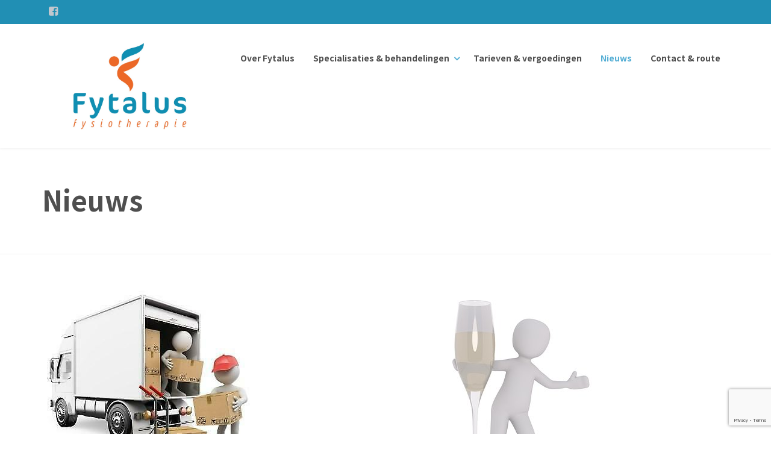

--- FILE ---
content_type: text/html; charset=UTF-8
request_url: https://fytalus.nl/nieuws/
body_size: 11907
content:
<!DOCTYPE html>
<html lang="nl-NL">
<head>
<meta charset="UTF-8">
<meta name="viewport" content="width=device-width, initial-scale=1">
<link rel="pingback" href="https://fytalus.nl/xmlrpc.php">

<meta name='robots' content='index, follow, max-image-preview:large, max-snippet:-1, max-video-preview:-1' />
	<style>img:is([sizes="auto" i], [sizes^="auto," i]) { contain-intrinsic-size: 3000px 1500px }</style>
	
	<!-- This site is optimized with the Yoast SEO plugin v26.1.1 - https://yoast.com/wordpress/plugins/seo/ -->
	<title>Nieuws - Fytalus</title>
	<link rel="canonical" href="https://fytalus.nl/nieuws/" />
	<meta property="og:locale" content="nl_NL" />
	<meta property="og:type" content="article" />
	<meta property="og:title" content="Nieuws - Fytalus" />
	<meta property="og:url" content="https://fytalus.nl/nieuws/" />
	<meta property="og:site_name" content="Fytalus" />
	<meta name="twitter:card" content="summary_large_image" />
	<script type="application/ld+json" class="yoast-schema-graph">{"@context":"https://schema.org","@graph":[{"@type":["WebPage","CollectionPage"],"@id":"https://fytalus.nl/nieuws/","url":"https://fytalus.nl/nieuws/","name":"Nieuws - Fytalus","isPartOf":{"@id":"https://fytalus.nl/#website"},"datePublished":"2018-12-17T13:16:48+00:00","dateModified":"2019-09-27T19:08:17+00:00","breadcrumb":{"@id":"https://fytalus.nl/nieuws/#breadcrumb"},"inLanguage":"nl-NL"},{"@type":"BreadcrumbList","@id":"https://fytalus.nl/nieuws/#breadcrumb","itemListElement":[{"@type":"ListItem","position":1,"name":"Home","item":"https://fytalus.nl/"},{"@type":"ListItem","position":2,"name":"Nieuws"}]},{"@type":"WebSite","@id":"https://fytalus.nl/#website","url":"https://fytalus.nl/","name":"Fytalus","description":"Fysiotherapie","publisher":{"@id":"https://fytalus.nl/#organization"},"potentialAction":[{"@type":"SearchAction","target":{"@type":"EntryPoint","urlTemplate":"https://fytalus.nl/?s={search_term_string}"},"query-input":{"@type":"PropertyValueSpecification","valueRequired":true,"valueName":"search_term_string"}}],"inLanguage":"nl-NL"},{"@type":"Organization","@id":"https://fytalus.nl/#organization","name":"Fytalus Fysiotherapie","url":"https://fytalus.nl/","logo":{"@type":"ImageObject","inLanguage":"nl-NL","@id":"https://fytalus.nl/#/schema/logo/image/","url":"https://fytalus.nl/wp-content/uploads/2021/03/PHOTO-2021-03-11-13-28-13.jpg","contentUrl":"https://fytalus.nl/wp-content/uploads/2021/03/PHOTO-2021-03-11-13-28-13.jpg","width":1600,"height":1131,"caption":"Fytalus Fysiotherapie"},"image":{"@id":"https://fytalus.nl/#/schema/logo/image/"}}]}</script>
	<!-- / Yoast SEO plugin. -->


<link rel='dns-prefetch' href='//fonts.googleapis.com' />
<link rel="alternate" type="application/rss+xml" title="Fytalus &raquo; feed" href="https://fytalus.nl/feed/" />
<link rel="alternate" type="application/rss+xml" title="Fytalus &raquo; reacties feed" href="https://fytalus.nl/comments/feed/" />
		<!-- This site uses the Google Analytics by MonsterInsights plugin v9.8.0 - Using Analytics tracking - https://www.monsterinsights.com/ -->
							<script src="//www.googletagmanager.com/gtag/js?id=G-0NSED9KMTJ"  data-cfasync="false" data-wpfc-render="false" type="text/javascript" async></script>
			<script data-cfasync="false" data-wpfc-render="false" type="text/javascript">
				var mi_version = '9.8.0';
				var mi_track_user = true;
				var mi_no_track_reason = '';
								var MonsterInsightsDefaultLocations = {"page_location":"https:\/\/fytalus.nl\/nieuws\/"};
								if ( typeof MonsterInsightsPrivacyGuardFilter === 'function' ) {
					var MonsterInsightsLocations = (typeof MonsterInsightsExcludeQuery === 'object') ? MonsterInsightsPrivacyGuardFilter( MonsterInsightsExcludeQuery ) : MonsterInsightsPrivacyGuardFilter( MonsterInsightsDefaultLocations );
				} else {
					var MonsterInsightsLocations = (typeof MonsterInsightsExcludeQuery === 'object') ? MonsterInsightsExcludeQuery : MonsterInsightsDefaultLocations;
				}

								var disableStrs = [
										'ga-disable-G-0NSED9KMTJ',
									];

				/* Function to detect opted out users */
				function __gtagTrackerIsOptedOut() {
					for (var index = 0; index < disableStrs.length; index++) {
						if (document.cookie.indexOf(disableStrs[index] + '=true') > -1) {
							return true;
						}
					}

					return false;
				}

				/* Disable tracking if the opt-out cookie exists. */
				if (__gtagTrackerIsOptedOut()) {
					for (var index = 0; index < disableStrs.length; index++) {
						window[disableStrs[index]] = true;
					}
				}

				/* Opt-out function */
				function __gtagTrackerOptout() {
					for (var index = 0; index < disableStrs.length; index++) {
						document.cookie = disableStrs[index] + '=true; expires=Thu, 31 Dec 2099 23:59:59 UTC; path=/';
						window[disableStrs[index]] = true;
					}
				}

				if ('undefined' === typeof gaOptout) {
					function gaOptout() {
						__gtagTrackerOptout();
					}
				}
								window.dataLayer = window.dataLayer || [];

				window.MonsterInsightsDualTracker = {
					helpers: {},
					trackers: {},
				};
				if (mi_track_user) {
					function __gtagDataLayer() {
						dataLayer.push(arguments);
					}

					function __gtagTracker(type, name, parameters) {
						if (!parameters) {
							parameters = {};
						}

						if (parameters.send_to) {
							__gtagDataLayer.apply(null, arguments);
							return;
						}

						if (type === 'event') {
														parameters.send_to = monsterinsights_frontend.v4_id;
							var hookName = name;
							if (typeof parameters['event_category'] !== 'undefined') {
								hookName = parameters['event_category'] + ':' + name;
							}

							if (typeof MonsterInsightsDualTracker.trackers[hookName] !== 'undefined') {
								MonsterInsightsDualTracker.trackers[hookName](parameters);
							} else {
								__gtagDataLayer('event', name, parameters);
							}
							
						} else {
							__gtagDataLayer.apply(null, arguments);
						}
					}

					__gtagTracker('js', new Date());
					__gtagTracker('set', {
						'developer_id.dZGIzZG': true,
											});
					if ( MonsterInsightsLocations.page_location ) {
						__gtagTracker('set', MonsterInsightsLocations);
					}
										__gtagTracker('config', 'G-0NSED9KMTJ', {"forceSSL":"true","link_attribution":"true"} );
										window.gtag = __gtagTracker;										(function () {
						/* https://developers.google.com/analytics/devguides/collection/analyticsjs/ */
						/* ga and __gaTracker compatibility shim. */
						var noopfn = function () {
							return null;
						};
						var newtracker = function () {
							return new Tracker();
						};
						var Tracker = function () {
							return null;
						};
						var p = Tracker.prototype;
						p.get = noopfn;
						p.set = noopfn;
						p.send = function () {
							var args = Array.prototype.slice.call(arguments);
							args.unshift('send');
							__gaTracker.apply(null, args);
						};
						var __gaTracker = function () {
							var len = arguments.length;
							if (len === 0) {
								return;
							}
							var f = arguments[len - 1];
							if (typeof f !== 'object' || f === null || typeof f.hitCallback !== 'function') {
								if ('send' === arguments[0]) {
									var hitConverted, hitObject = false, action;
									if ('event' === arguments[1]) {
										if ('undefined' !== typeof arguments[3]) {
											hitObject = {
												'eventAction': arguments[3],
												'eventCategory': arguments[2],
												'eventLabel': arguments[4],
												'value': arguments[5] ? arguments[5] : 1,
											}
										}
									}
									if ('pageview' === arguments[1]) {
										if ('undefined' !== typeof arguments[2]) {
											hitObject = {
												'eventAction': 'page_view',
												'page_path': arguments[2],
											}
										}
									}
									if (typeof arguments[2] === 'object') {
										hitObject = arguments[2];
									}
									if (typeof arguments[5] === 'object') {
										Object.assign(hitObject, arguments[5]);
									}
									if ('undefined' !== typeof arguments[1].hitType) {
										hitObject = arguments[1];
										if ('pageview' === hitObject.hitType) {
											hitObject.eventAction = 'page_view';
										}
									}
									if (hitObject) {
										action = 'timing' === arguments[1].hitType ? 'timing_complete' : hitObject.eventAction;
										hitConverted = mapArgs(hitObject);
										__gtagTracker('event', action, hitConverted);
									}
								}
								return;
							}

							function mapArgs(args) {
								var arg, hit = {};
								var gaMap = {
									'eventCategory': 'event_category',
									'eventAction': 'event_action',
									'eventLabel': 'event_label',
									'eventValue': 'event_value',
									'nonInteraction': 'non_interaction',
									'timingCategory': 'event_category',
									'timingVar': 'name',
									'timingValue': 'value',
									'timingLabel': 'event_label',
									'page': 'page_path',
									'location': 'page_location',
									'title': 'page_title',
									'referrer' : 'page_referrer',
								};
								for (arg in args) {
																		if (!(!args.hasOwnProperty(arg) || !gaMap.hasOwnProperty(arg))) {
										hit[gaMap[arg]] = args[arg];
									} else {
										hit[arg] = args[arg];
									}
								}
								return hit;
							}

							try {
								f.hitCallback();
							} catch (ex) {
							}
						};
						__gaTracker.create = newtracker;
						__gaTracker.getByName = newtracker;
						__gaTracker.getAll = function () {
							return [];
						};
						__gaTracker.remove = noopfn;
						__gaTracker.loaded = true;
						window['__gaTracker'] = __gaTracker;
					})();
									} else {
										console.log("");
					(function () {
						function __gtagTracker() {
							return null;
						}

						window['__gtagTracker'] = __gtagTracker;
						window['gtag'] = __gtagTracker;
					})();
									}
			</script>
			
							<!-- / Google Analytics by MonsterInsights -->
		<script type="text/javascript">
/* <![CDATA[ */
window._wpemojiSettings = {"baseUrl":"https:\/\/s.w.org\/images\/core\/emoji\/16.0.1\/72x72\/","ext":".png","svgUrl":"https:\/\/s.w.org\/images\/core\/emoji\/16.0.1\/svg\/","svgExt":".svg","source":{"concatemoji":"https:\/\/fytalus.nl\/wp-includes\/js\/wp-emoji-release.min.js?ver=6.8.3"}};
/*! This file is auto-generated */
!function(s,n){var o,i,e;function c(e){try{var t={supportTests:e,timestamp:(new Date).valueOf()};sessionStorage.setItem(o,JSON.stringify(t))}catch(e){}}function p(e,t,n){e.clearRect(0,0,e.canvas.width,e.canvas.height),e.fillText(t,0,0);var t=new Uint32Array(e.getImageData(0,0,e.canvas.width,e.canvas.height).data),a=(e.clearRect(0,0,e.canvas.width,e.canvas.height),e.fillText(n,0,0),new Uint32Array(e.getImageData(0,0,e.canvas.width,e.canvas.height).data));return t.every(function(e,t){return e===a[t]})}function u(e,t){e.clearRect(0,0,e.canvas.width,e.canvas.height),e.fillText(t,0,0);for(var n=e.getImageData(16,16,1,1),a=0;a<n.data.length;a++)if(0!==n.data[a])return!1;return!0}function f(e,t,n,a){switch(t){case"flag":return n(e,"\ud83c\udff3\ufe0f\u200d\u26a7\ufe0f","\ud83c\udff3\ufe0f\u200b\u26a7\ufe0f")?!1:!n(e,"\ud83c\udde8\ud83c\uddf6","\ud83c\udde8\u200b\ud83c\uddf6")&&!n(e,"\ud83c\udff4\udb40\udc67\udb40\udc62\udb40\udc65\udb40\udc6e\udb40\udc67\udb40\udc7f","\ud83c\udff4\u200b\udb40\udc67\u200b\udb40\udc62\u200b\udb40\udc65\u200b\udb40\udc6e\u200b\udb40\udc67\u200b\udb40\udc7f");case"emoji":return!a(e,"\ud83e\udedf")}return!1}function g(e,t,n,a){var r="undefined"!=typeof WorkerGlobalScope&&self instanceof WorkerGlobalScope?new OffscreenCanvas(300,150):s.createElement("canvas"),o=r.getContext("2d",{willReadFrequently:!0}),i=(o.textBaseline="top",o.font="600 32px Arial",{});return e.forEach(function(e){i[e]=t(o,e,n,a)}),i}function t(e){var t=s.createElement("script");t.src=e,t.defer=!0,s.head.appendChild(t)}"undefined"!=typeof Promise&&(o="wpEmojiSettingsSupports",i=["flag","emoji"],n.supports={everything:!0,everythingExceptFlag:!0},e=new Promise(function(e){s.addEventListener("DOMContentLoaded",e,{once:!0})}),new Promise(function(t){var n=function(){try{var e=JSON.parse(sessionStorage.getItem(o));if("object"==typeof e&&"number"==typeof e.timestamp&&(new Date).valueOf()<e.timestamp+604800&&"object"==typeof e.supportTests)return e.supportTests}catch(e){}return null}();if(!n){if("undefined"!=typeof Worker&&"undefined"!=typeof OffscreenCanvas&&"undefined"!=typeof URL&&URL.createObjectURL&&"undefined"!=typeof Blob)try{var e="postMessage("+g.toString()+"("+[JSON.stringify(i),f.toString(),p.toString(),u.toString()].join(",")+"));",a=new Blob([e],{type:"text/javascript"}),r=new Worker(URL.createObjectURL(a),{name:"wpTestEmojiSupports"});return void(r.onmessage=function(e){c(n=e.data),r.terminate(),t(n)})}catch(e){}c(n=g(i,f,p,u))}t(n)}).then(function(e){for(var t in e)n.supports[t]=e[t],n.supports.everything=n.supports.everything&&n.supports[t],"flag"!==t&&(n.supports.everythingExceptFlag=n.supports.everythingExceptFlag&&n.supports[t]);n.supports.everythingExceptFlag=n.supports.everythingExceptFlag&&!n.supports.flag,n.DOMReady=!1,n.readyCallback=function(){n.DOMReady=!0}}).then(function(){return e}).then(function(){var e;n.supports.everything||(n.readyCallback(),(e=n.source||{}).concatemoji?t(e.concatemoji):e.wpemoji&&e.twemoji&&(t(e.twemoji),t(e.wpemoji)))}))}((window,document),window._wpemojiSettings);
/* ]]> */
</script>
<style id='wp-emoji-styles-inline-css' type='text/css'>

	img.wp-smiley, img.emoji {
		display: inline !important;
		border: none !important;
		box-shadow: none !important;
		height: 1em !important;
		width: 1em !important;
		margin: 0 0.07em !important;
		vertical-align: -0.1em !important;
		background: none !important;
		padding: 0 !important;
	}
</style>
<link rel='stylesheet' id='wp-block-library-css' href='https://fytalus.nl/wp-includes/css/dist/block-library/style.min.css?ver=6.8.3' type='text/css' media='all' />
<style id='wp-block-library-theme-inline-css' type='text/css'>
.wp-block-audio :where(figcaption){color:#555;font-size:13px;text-align:center}.is-dark-theme .wp-block-audio :where(figcaption){color:#ffffffa6}.wp-block-audio{margin:0 0 1em}.wp-block-code{border:1px solid #ccc;border-radius:4px;font-family:Menlo,Consolas,monaco,monospace;padding:.8em 1em}.wp-block-embed :where(figcaption){color:#555;font-size:13px;text-align:center}.is-dark-theme .wp-block-embed :where(figcaption){color:#ffffffa6}.wp-block-embed{margin:0 0 1em}.blocks-gallery-caption{color:#555;font-size:13px;text-align:center}.is-dark-theme .blocks-gallery-caption{color:#ffffffa6}:root :where(.wp-block-image figcaption){color:#555;font-size:13px;text-align:center}.is-dark-theme :root :where(.wp-block-image figcaption){color:#ffffffa6}.wp-block-image{margin:0 0 1em}.wp-block-pullquote{border-bottom:4px solid;border-top:4px solid;color:currentColor;margin-bottom:1.75em}.wp-block-pullquote cite,.wp-block-pullquote footer,.wp-block-pullquote__citation{color:currentColor;font-size:.8125em;font-style:normal;text-transform:uppercase}.wp-block-quote{border-left:.25em solid;margin:0 0 1.75em;padding-left:1em}.wp-block-quote cite,.wp-block-quote footer{color:currentColor;font-size:.8125em;font-style:normal;position:relative}.wp-block-quote:where(.has-text-align-right){border-left:none;border-right:.25em solid;padding-left:0;padding-right:1em}.wp-block-quote:where(.has-text-align-center){border:none;padding-left:0}.wp-block-quote.is-large,.wp-block-quote.is-style-large,.wp-block-quote:where(.is-style-plain){border:none}.wp-block-search .wp-block-search__label{font-weight:700}.wp-block-search__button{border:1px solid #ccc;padding:.375em .625em}:where(.wp-block-group.has-background){padding:1.25em 2.375em}.wp-block-separator.has-css-opacity{opacity:.4}.wp-block-separator{border:none;border-bottom:2px solid;margin-left:auto;margin-right:auto}.wp-block-separator.has-alpha-channel-opacity{opacity:1}.wp-block-separator:not(.is-style-wide):not(.is-style-dots){width:100px}.wp-block-separator.has-background:not(.is-style-dots){border-bottom:none;height:1px}.wp-block-separator.has-background:not(.is-style-wide):not(.is-style-dots){height:2px}.wp-block-table{margin:0 0 1em}.wp-block-table td,.wp-block-table th{word-break:normal}.wp-block-table :where(figcaption){color:#555;font-size:13px;text-align:center}.is-dark-theme .wp-block-table :where(figcaption){color:#ffffffa6}.wp-block-video :where(figcaption){color:#555;font-size:13px;text-align:center}.is-dark-theme .wp-block-video :where(figcaption){color:#ffffffa6}.wp-block-video{margin:0 0 1em}:root :where(.wp-block-template-part.has-background){margin-bottom:0;margin-top:0;padding:1.25em 2.375em}
</style>
<style id='classic-theme-styles-inline-css' type='text/css'>
/*! This file is auto-generated */
.wp-block-button__link{color:#fff;background-color:#32373c;border-radius:9999px;box-shadow:none;text-decoration:none;padding:calc(.667em + 2px) calc(1.333em + 2px);font-size:1.125em}.wp-block-file__button{background:#32373c;color:#fff;text-decoration:none}
</style>
<style id='global-styles-inline-css' type='text/css'>
:root{--wp--preset--aspect-ratio--square: 1;--wp--preset--aspect-ratio--4-3: 4/3;--wp--preset--aspect-ratio--3-4: 3/4;--wp--preset--aspect-ratio--3-2: 3/2;--wp--preset--aspect-ratio--2-3: 2/3;--wp--preset--aspect-ratio--16-9: 16/9;--wp--preset--aspect-ratio--9-16: 9/16;--wp--preset--color--black: #000000;--wp--preset--color--cyan-bluish-gray: #abb8c3;--wp--preset--color--white: #ffffff;--wp--preset--color--pale-pink: #f78da7;--wp--preset--color--vivid-red: #cf2e2e;--wp--preset--color--luminous-vivid-orange: #ff6900;--wp--preset--color--luminous-vivid-amber: #fcb900;--wp--preset--color--light-green-cyan: #7bdcb5;--wp--preset--color--vivid-green-cyan: #00d084;--wp--preset--color--pale-cyan-blue: #8ed1fc;--wp--preset--color--vivid-cyan-blue: #0693e3;--wp--preset--color--vivid-purple: #9b51e0;--wp--preset--gradient--vivid-cyan-blue-to-vivid-purple: linear-gradient(135deg,rgba(6,147,227,1) 0%,rgb(155,81,224) 100%);--wp--preset--gradient--light-green-cyan-to-vivid-green-cyan: linear-gradient(135deg,rgb(122,220,180) 0%,rgb(0,208,130) 100%);--wp--preset--gradient--luminous-vivid-amber-to-luminous-vivid-orange: linear-gradient(135deg,rgba(252,185,0,1) 0%,rgba(255,105,0,1) 100%);--wp--preset--gradient--luminous-vivid-orange-to-vivid-red: linear-gradient(135deg,rgba(255,105,0,1) 0%,rgb(207,46,46) 100%);--wp--preset--gradient--very-light-gray-to-cyan-bluish-gray: linear-gradient(135deg,rgb(238,238,238) 0%,rgb(169,184,195) 100%);--wp--preset--gradient--cool-to-warm-spectrum: linear-gradient(135deg,rgb(74,234,220) 0%,rgb(151,120,209) 20%,rgb(207,42,186) 40%,rgb(238,44,130) 60%,rgb(251,105,98) 80%,rgb(254,248,76) 100%);--wp--preset--gradient--blush-light-purple: linear-gradient(135deg,rgb(255,206,236) 0%,rgb(152,150,240) 100%);--wp--preset--gradient--blush-bordeaux: linear-gradient(135deg,rgb(254,205,165) 0%,rgb(254,45,45) 50%,rgb(107,0,62) 100%);--wp--preset--gradient--luminous-dusk: linear-gradient(135deg,rgb(255,203,112) 0%,rgb(199,81,192) 50%,rgb(65,88,208) 100%);--wp--preset--gradient--pale-ocean: linear-gradient(135deg,rgb(255,245,203) 0%,rgb(182,227,212) 50%,rgb(51,167,181) 100%);--wp--preset--gradient--electric-grass: linear-gradient(135deg,rgb(202,248,128) 0%,rgb(113,206,126) 100%);--wp--preset--gradient--midnight: linear-gradient(135deg,rgb(2,3,129) 0%,rgb(40,116,252) 100%);--wp--preset--font-size--small: 13px;--wp--preset--font-size--medium: 20px;--wp--preset--font-size--large: 36px;--wp--preset--font-size--x-large: 42px;--wp--preset--spacing--20: 0.44rem;--wp--preset--spacing--30: 0.67rem;--wp--preset--spacing--40: 1rem;--wp--preset--spacing--50: 1.5rem;--wp--preset--spacing--60: 2.25rem;--wp--preset--spacing--70: 3.38rem;--wp--preset--spacing--80: 5.06rem;--wp--preset--shadow--natural: 6px 6px 9px rgba(0, 0, 0, 0.2);--wp--preset--shadow--deep: 12px 12px 50px rgba(0, 0, 0, 0.4);--wp--preset--shadow--sharp: 6px 6px 0px rgba(0, 0, 0, 0.2);--wp--preset--shadow--outlined: 6px 6px 0px -3px rgba(255, 255, 255, 1), 6px 6px rgba(0, 0, 0, 1);--wp--preset--shadow--crisp: 6px 6px 0px rgba(0, 0, 0, 1);}:where(.is-layout-flex){gap: 0.5em;}:where(.is-layout-grid){gap: 0.5em;}body .is-layout-flex{display: flex;}.is-layout-flex{flex-wrap: wrap;align-items: center;}.is-layout-flex > :is(*, div){margin: 0;}body .is-layout-grid{display: grid;}.is-layout-grid > :is(*, div){margin: 0;}:where(.wp-block-columns.is-layout-flex){gap: 2em;}:where(.wp-block-columns.is-layout-grid){gap: 2em;}:where(.wp-block-post-template.is-layout-flex){gap: 1.25em;}:where(.wp-block-post-template.is-layout-grid){gap: 1.25em;}.has-black-color{color: var(--wp--preset--color--black) !important;}.has-cyan-bluish-gray-color{color: var(--wp--preset--color--cyan-bluish-gray) !important;}.has-white-color{color: var(--wp--preset--color--white) !important;}.has-pale-pink-color{color: var(--wp--preset--color--pale-pink) !important;}.has-vivid-red-color{color: var(--wp--preset--color--vivid-red) !important;}.has-luminous-vivid-orange-color{color: var(--wp--preset--color--luminous-vivid-orange) !important;}.has-luminous-vivid-amber-color{color: var(--wp--preset--color--luminous-vivid-amber) !important;}.has-light-green-cyan-color{color: var(--wp--preset--color--light-green-cyan) !important;}.has-vivid-green-cyan-color{color: var(--wp--preset--color--vivid-green-cyan) !important;}.has-pale-cyan-blue-color{color: var(--wp--preset--color--pale-cyan-blue) !important;}.has-vivid-cyan-blue-color{color: var(--wp--preset--color--vivid-cyan-blue) !important;}.has-vivid-purple-color{color: var(--wp--preset--color--vivid-purple) !important;}.has-black-background-color{background-color: var(--wp--preset--color--black) !important;}.has-cyan-bluish-gray-background-color{background-color: var(--wp--preset--color--cyan-bluish-gray) !important;}.has-white-background-color{background-color: var(--wp--preset--color--white) !important;}.has-pale-pink-background-color{background-color: var(--wp--preset--color--pale-pink) !important;}.has-vivid-red-background-color{background-color: var(--wp--preset--color--vivid-red) !important;}.has-luminous-vivid-orange-background-color{background-color: var(--wp--preset--color--luminous-vivid-orange) !important;}.has-luminous-vivid-amber-background-color{background-color: var(--wp--preset--color--luminous-vivid-amber) !important;}.has-light-green-cyan-background-color{background-color: var(--wp--preset--color--light-green-cyan) !important;}.has-vivid-green-cyan-background-color{background-color: var(--wp--preset--color--vivid-green-cyan) !important;}.has-pale-cyan-blue-background-color{background-color: var(--wp--preset--color--pale-cyan-blue) !important;}.has-vivid-cyan-blue-background-color{background-color: var(--wp--preset--color--vivid-cyan-blue) !important;}.has-vivid-purple-background-color{background-color: var(--wp--preset--color--vivid-purple) !important;}.has-black-border-color{border-color: var(--wp--preset--color--black) !important;}.has-cyan-bluish-gray-border-color{border-color: var(--wp--preset--color--cyan-bluish-gray) !important;}.has-white-border-color{border-color: var(--wp--preset--color--white) !important;}.has-pale-pink-border-color{border-color: var(--wp--preset--color--pale-pink) !important;}.has-vivid-red-border-color{border-color: var(--wp--preset--color--vivid-red) !important;}.has-luminous-vivid-orange-border-color{border-color: var(--wp--preset--color--luminous-vivid-orange) !important;}.has-luminous-vivid-amber-border-color{border-color: var(--wp--preset--color--luminous-vivid-amber) !important;}.has-light-green-cyan-border-color{border-color: var(--wp--preset--color--light-green-cyan) !important;}.has-vivid-green-cyan-border-color{border-color: var(--wp--preset--color--vivid-green-cyan) !important;}.has-pale-cyan-blue-border-color{border-color: var(--wp--preset--color--pale-cyan-blue) !important;}.has-vivid-cyan-blue-border-color{border-color: var(--wp--preset--color--vivid-cyan-blue) !important;}.has-vivid-purple-border-color{border-color: var(--wp--preset--color--vivid-purple) !important;}.has-vivid-cyan-blue-to-vivid-purple-gradient-background{background: var(--wp--preset--gradient--vivid-cyan-blue-to-vivid-purple) !important;}.has-light-green-cyan-to-vivid-green-cyan-gradient-background{background: var(--wp--preset--gradient--light-green-cyan-to-vivid-green-cyan) !important;}.has-luminous-vivid-amber-to-luminous-vivid-orange-gradient-background{background: var(--wp--preset--gradient--luminous-vivid-amber-to-luminous-vivid-orange) !important;}.has-luminous-vivid-orange-to-vivid-red-gradient-background{background: var(--wp--preset--gradient--luminous-vivid-orange-to-vivid-red) !important;}.has-very-light-gray-to-cyan-bluish-gray-gradient-background{background: var(--wp--preset--gradient--very-light-gray-to-cyan-bluish-gray) !important;}.has-cool-to-warm-spectrum-gradient-background{background: var(--wp--preset--gradient--cool-to-warm-spectrum) !important;}.has-blush-light-purple-gradient-background{background: var(--wp--preset--gradient--blush-light-purple) !important;}.has-blush-bordeaux-gradient-background{background: var(--wp--preset--gradient--blush-bordeaux) !important;}.has-luminous-dusk-gradient-background{background: var(--wp--preset--gradient--luminous-dusk) !important;}.has-pale-ocean-gradient-background{background: var(--wp--preset--gradient--pale-ocean) !important;}.has-electric-grass-gradient-background{background: var(--wp--preset--gradient--electric-grass) !important;}.has-midnight-gradient-background{background: var(--wp--preset--gradient--midnight) !important;}.has-small-font-size{font-size: var(--wp--preset--font-size--small) !important;}.has-medium-font-size{font-size: var(--wp--preset--font-size--medium) !important;}.has-large-font-size{font-size: var(--wp--preset--font-size--large) !important;}.has-x-large-font-size{font-size: var(--wp--preset--font-size--x-large) !important;}
:where(.wp-block-post-template.is-layout-flex){gap: 1.25em;}:where(.wp-block-post-template.is-layout-grid){gap: 1.25em;}
:where(.wp-block-columns.is-layout-flex){gap: 2em;}:where(.wp-block-columns.is-layout-grid){gap: 2em;}
:root :where(.wp-block-pullquote){font-size: 1.5em;line-height: 1.6;}
</style>
<link rel='stylesheet' id='contact-form-7-css' href='https://fytalus.nl/wp-content/plugins/contact-form-7/includes/css/styles.css?ver=6.1.2' type='text/css' media='all' />
<link rel='stylesheet' id='physio-qt-style-css' href='https://fytalus.nl/wp-content/themes/physio-qt/style.css?ver=1.7' type='text/css' media='all' />
<link rel='stylesheet' id='google-fonts-css' href='//fonts.googleapis.com/css?family=Noto+Sans+JP%3A400%2C700%7CNoto+Sans+KR%3A400%2C700&#038;subset=latin%2Clatin-ext' type='text/css' media='all' />
<script type="text/javascript" src="https://fytalus.nl/wp-content/plugins/google-analytics-for-wordpress/assets/js/frontend-gtag.min.js?ver=9.8.0" id="monsterinsights-frontend-script-js" async="async" data-wp-strategy="async"></script>
<script data-cfasync="false" data-wpfc-render="false" type="text/javascript" id='monsterinsights-frontend-script-js-extra'>/* <![CDATA[ */
var monsterinsights_frontend = {"js_events_tracking":"true","download_extensions":"doc,pdf,ppt,zip,xls,docx,pptx,xlsx","inbound_paths":"[{\"path\":\"\\\/go\\\/\",\"label\":\"affiliate\"},{\"path\":\"\\\/recommend\\\/\",\"label\":\"affiliate\"}]","home_url":"https:\/\/fytalus.nl","hash_tracking":"false","v4_id":"G-0NSED9KMTJ"};/* ]]> */
</script>
<script type="text/javascript" src="https://fytalus.nl/wp-content/themes/physio-qt/assets/js/modernizr-custom.js" id="physio-qt-modernizr-js"></script>
<script type="text/javascript" src="https://fytalus.nl/wp-includes/js/jquery/jquery.min.js?ver=3.7.1" id="jquery-core-js"></script>
<script type="text/javascript" src="https://fytalus.nl/wp-includes/js/jquery/jquery-migrate.min.js?ver=3.4.1" id="jquery-migrate-js"></script>
<link rel="https://api.w.org/" href="https://fytalus.nl/wp-json/" /><link rel="EditURI" type="application/rsd+xml" title="RSD" href="https://fytalus.nl/xmlrpc.php?rsd" />
<meta name="generator" content="WordPress 6.8.3" />
<style id="physio-inline-customizer-css" type="text/css">body,button,input,select,textarea,.btn,.main-navigation .sub-menu li a,.jumbotron .jumbotron-caption .caption-small-heading,.page-header--subtitle,.featured-page .featured-page--image .featured-page--overlay .overlay--center span,.brochure span,.news-posts-block .widget-title a,.panel-group .panel .panel-heading .panel-title a {font-family: 'Noto Sans JP';}body {font-size: 13px;}h1,h2,h3,h4,h5,h6,.main-navigation > li > a,.brochure,.testimonials .testimonial--author,.call-to-action .call-to-action--content .call-to-action--title,.counter .counter--text .counter--number {font-family: 'Noto Sans KR';}@media (min-width: 992px) {.main-navigation > li > a {font-size: 14px;}}.footer .widget-title {font-size: 6px;}.header-wrapper .header-logo img {width: 291px;}.header .header-topbar {background: #218fb4;}.header .header-topbar,.header .header-topbar .header-topbar-sidebar .icon-box--title {color: #ffffff;}.header .header-topbar a,.header .header-topbar .header-topbar-sidebar a.icon-box .icon-box--title {color: #C1C7CE;}.header .header-topbar a:hover,.header-topbar-sidebar .menu > li:hover > a,.header .header-topbar .header-topbar-sidebar a.icon-box:hover .icon-box--title {color: #ffffff;}.header-topbar-sidebar .menu .sub-menu > li > a {color: #ffffff;background: #56afd5;}.header-topbar-sidebar .menu .sub-menu:after {border-bottom-color: #56afd5;}.header-wrapper {background-color: #ffffff;}.header-widgets {color: #838383;background: #218fb4;}.header-widgets .icon-box--title {color: #838383;}.header-widgets .icon-box--icon i,.header-widgets .icon-box--description,.header-widgets .social-icons a {color: #bfbfbf;}.header-widgets .icon-box:hover .icon-box--icon i,.header-widgets .social-icons a:hover {color: #a1a1a1;}@media(min-width: 992px) {.header-wrapper {background-color: #ffffff;}.header-widgets {background: rgba(33,143,180,0.8);}}.header .header-wrapper .featured-button a {color: #ffffff;background: #A175AA;}.header .header-wrapper .featured-button a:hover {background: #9c70a5;}@media(max-width: 992px) {.main-navigation > li > a {color: #ffffff;background: #9A65A5;}.main-navigation > li.current-menu-item > a,.main-navigation > li.current_page_parent a {color: #ffffff;}.main-navigation .sub-menu > li > a {color: #ffffff;background: #935c9e;}.main-navigation > li.nav-toggle-dropdown .nav-toggle-mobile-submenu {background: #935c9e;}.main-navigation .sub-menu > li.current-menu-item > a {color: #ffffff;}}@media(min-width: 992px) {.main-navigation > li > a {color: #4f4f4f;background: none;}.main-navigation > li.current-menu-item > a,.main-navigation > li.current-menu-ancestor > a,.main-navigation > li.menu-item-has-children::after {color: #56afd5;}.main-navigation > li:hover > a,.main-navigation > li.current-menu-item:hover > a,.main-navigation > li.menu-item-has-children:hover::after {color: #000000;}.main-navigation .sub-menu > li > a {color: #ffffff;border-top-color: #1785aa;background: #218fb4;}.main-navigation .sub-menu > li:hover > a {background: #1785aa;}}.page-header {text-align: left;background-image: url();background-color: #F5F8FB;}.page-header--title {color: #4f4f4f;}.page-header--subtitle {color: #000000;}.breadcrumbs {background: #ffffff;}.breadcrumbs a,.breadcrumbs a:hover {color: #cccccc;}.breadcrumbs span > span {color: #9A65A5;}.widget-title {color: #000000;}.content-area span.normal {font-weight: normal;}body .layout-boxed { background: #ffffff;}body,.content-area .icon-box--description {color: #000000;}a,.jumbotron .jumbotron-caption .caption-small-heading,.featured-page .featured-page--content .featued-page--title:hover a,.news-posts-block .news-post--title a:hover,.content-area .icon-box--icon i,.team-member--name a:hover,.testimonials .testimonial--description,.content-area .opening-hours ul li.today {color: #218fb4;}a:hover {color: #1c8aaf;}.navbar-toggle,.search-submit,.content-area .icon-box:hover .icon-box--icon,.content-area .opening-hours ul li span.label,.team-member--social .overlay--center a:hover,.counter:hover .counter--icon {background: #218fb4;}.navbar-toggle:hover,.search-submit:hover {background: #1c8aaf;}.team-member--tag {color: #ed6928;}.news-posts-block .news-post--date,.testimonials .testimonial-control,.custom-table thead td,.content-area .widget_nav_menu,.hentry--post-thumbnail .meta-data--date,.content-area .featured-box,.panel-group .panel .panel-heading .panel-title a[aria-expanded=true],.featured-page .featured-page--image .featured-page--overlay .overlay--center span:hover {background: #ed6928;}.news-posts-block .news-post--date:hover,.testimonials .testimonial-control:hover {background: #e86423;}.client-logos img:hover {border-color: #ed6928;}.btn.btn-primary,.pagination span.current,.pagination a:hover,.comments-area .comment-respond .comment-form .form-submit .submit {color: #ffffff;background: #ed6928;}.btn.btn-primary:hover,.btn.btn-primary:active:focus,.pagination span.current,.pagination a:hover,.comments-area .comment-respond .comment-form .form-submit .submit:hover {background: #ed6928;}.footer .footer--top {color: #C1C7CE;background: #ffffff;}.footer .icon-box--title {color: #fdffff;}.footer .icon-box--icon i,.footer .icon-box--description,.footer .social-icons a,.footer .icon-box:hover .icon-box--icon i,.footer .social-icons a:hover {color: #C1C7CE;}.footer--main-container {background-image: url();}.footer .footer--middle {color: #C1C7CE;background-color: #218fb4;}.footer .footer--middle .widget_nav_menu ul.menu li > a {color: #C1C7CE;}.footer .footer--middle .widget_nav_menu ul.menu li > a:hover,.footer .footer--middle .widget_nav_menu ul.menu li.current-menu-item > a {color: #ffffff;}.footer .widget-title {color: #ffffff;}.footer .footer--bottom {color: #ffffff;background: #000f26;}.footer .footer--bottom a {color: #ffffff;}.footer .footer--bottom a:hover {color: #fafafa;}</style><style type="text/css">.recentcomments a{display:inline !important;padding:0 !important;margin:0 !important;}</style><link rel="icon" href="https://fytalus.nl/wp-content/uploads/2018/12/cropped-Logo-Fytalis-Fysio_portrait-1-e1544100815767-32x32.jpg" sizes="32x32" />
<link rel="icon" href="https://fytalus.nl/wp-content/uploads/2018/12/cropped-Logo-Fytalis-Fysio_portrait-1-e1544100815767-192x192.jpg" sizes="192x192" />
<link rel="apple-touch-icon" href="https://fytalus.nl/wp-content/uploads/2018/12/cropped-Logo-Fytalis-Fysio_portrait-1-e1544100815767-180x180.jpg" />
<meta name="msapplication-TileImage" content="https://fytalus.nl/wp-content/uploads/2018/12/cropped-Logo-Fytalis-Fysio_portrait-1-e1544100815767-270x270.jpg" />
</head>

<body data-rsssl=1 class="blog wp-theme-physio-qt sticky-navigation doubletap group-blog">
<div class="layout-boxed">

<header class="header">
	
			<div class="header-topbar">
			<div class="container">
				<div class="row">
					<div class="col-xs-12 col-md-4">
						<div class="header-topbar-sidebar topbar-left">
															<div class="widget widget-social-icons">
		 	<div class="social-icons">
									<a href="https://www.facebook.com/Fytalis-Fysiotherapie-367349167170323/" target="_blank">
						<i class="fa fa-facebook-square"></i>
					</a>
				
				
				
								
								
								
				
				
				
							</div>

			</div>													</div>
					</div>
					<div class="col-xs-12 col-md-8">
						<div class="header-topbar-sidebar topbar-right">
													</div>
					</div>
			    </div>
			</div>
		</div>
	
	<div class="header-wrapper">
		<div class="container">

						
			<div class="header-logo">
				<a href="https://fytalus.nl/" title="Fytalus">
												<img src="https://fytalus.nl/wp-content/uploads/2021/03/PHOTO-2021-03-11-13-28-13.jpg" srcset="https://fytalus.nl/wp-content/uploads/2021/03/PHOTO-2021-03-11-13-28-13.jpg, https://fytalus.nl/wp-content/uploads/2021/03/PHOTO-2021-03-11-13-28-13.jpg 2x" alt="Fytalus">
									</a>
			</div>

			<div class="header-navigation" aria-label="Main Navigation">

				<button type="button" class="navbar-toggle collapsed" data-toggle="collapse" data-target="#navbar" aria-expanded="false" aria-controls="navbar">
					<span class="navbar-toggle-icon">
						<span class="icon-bar"></span>
						<span class="icon-bar"></span>
						<span class="icon-bar"></span>
					</span>
				</button>

				<nav id="navbar" class="collapse navbar-collapse">
					<ul id="menu-home" class="main-navigation"><li id="menu-item-75" class="menu-item menu-item-type-post_type menu-item-object-page menu-item-75"><a href="https://fytalus.nl/over-fytalus/">Over Fytalus</a></li>
<li id="menu-item-366" class="menu-item menu-item-type-custom menu-item-object-custom menu-item-has-children menu-item-366" aria-haspopup="true" aria-expanded="false" tabindex="0"><a href="https://fytalus.nl/fysiotherapie">Specialisaties &#038; behandelingen</a>
<ul class="sub-menu" role="menu">
	<li id="menu-item-364" class="menu-item menu-item-type-post_type menu-item-object-page menu-item-364"><a href="https://fytalus.nl/fysiotherapie/">Fysiotherapie</a></li>
	<li id="menu-item-365" class="menu-item menu-item-type-post_type menu-item-object-page menu-item-365"><a href="https://fytalus.nl/manuele-therapie/">Manuele therapie</a></li>
	<li id="menu-item-363" class="menu-item menu-item-type-post_type menu-item-object-page menu-item-363"><a href="https://fytalus.nl/medical-taping/">Medical taping</a></li>
	<li id="menu-item-792" class="menu-item menu-item-type-post_type menu-item-object-page menu-item-792"><a href="https://fytalus.nl/zolen-op-maat/">Zolen op maat</a></li>
</ul>
</li>
<li id="menu-item-73" class="menu-item menu-item-type-post_type menu-item-object-page menu-item-73"><a href="https://fytalus.nl/tarieven-vergoedingen/">Tarieven &#038; vergoedingen</a></li>
<li id="menu-item-77" class="menu-item menu-item-type-post_type menu-item-object-page current-menu-item page_item page-item-13 current_page_item current_page_parent menu-item-77"><a href="https://fytalus.nl/nieuws/">Nieuws</a></li>
<li id="menu-item-71" class="menu-item menu-item-type-post_type menu-item-object-page menu-item-71"><a href="https://fytalus.nl/contact-route/">Contact &#038; route</a></li>
</ul>				</nav>

				
			</div>
		</div>
	</div>

			<div class="sticky-offset"></div>
	
	</header>
	<div class="page-header" style="background-color: #ffffff; ">
		<div class="container">
			<div class="page-header--wrap" style="text-align: left; ">

				
									<h1 class="page-header--title" style="">Nieuws</h1>
				
				
			</div>
		</div>
	</div>
	<div class="breadcrumbs">
		<div class="container">
					</div>
	</div>

<div id="primary" class="content-area container">
	<div class="row">
			
		<main id="main" class="content col-xs-12 ">

			
			
				<div class="blog-grid columns-2">

			
							
				<div class="hentry--border">

					
						
<article id="post-819" class="clearfix post-819 post type-post status-publish format-standard has-post-thumbnail hentry category-nieuws-uit-de-praktijk">
			<div class="hentry--post-thumbnail">
				<a href="https://fytalus.nl/vakantie/" class="hentry--thumbnail">
					<img width="350" height="315" src="https://fytalus.nl/wp-content/uploads/2025/09/Verhuizing.jpg" class="img-responsive wp-post-image" alt="" decoding="async" fetchpriority="high" srcset="https://fytalus.nl/wp-content/uploads/2025/09/Verhuizing.jpg 350w, https://fytalus.nl/wp-content/uploads/2025/09/Verhuizing-300x270.jpg 300w" sizes="(max-width: 350px) 100vw, 350px" />									</a>
		</div>
	
	<div class="hentry--content">
					<div class="hentry--meta-data">
				<span class="vcard author meta--author"><span class="fn">
					By  admin				</span></span>
									<span class="meta--seperator"></span>
					<span class="post-date updated meta--date">september 9, 2025</span>
																	<span class="meta--seperator"></span>
					<span class="meta--categories"> <a href="https://fytalus.nl/category/nieuws-uit-de-praktijk/" rel="category tag">Nieuws uit de praktijk</a></span>
							</div>
		
		<h2 class="entry-title hentry--title"><a href="https://fytalus.nl/vakantie/">Vakantie van 12 tot 19 september 2025</a></h2>
		<p>Beste mensen, </p>
<p>Van 12 tot 19 september 2025 ben ik even een weekje op vakantie. Op 20 september sta ik bij Werkhoven loopt, dus kom gezellig langs! </p>
<p>Groetjes Evelien, Fytalus Fysiotherapie</p>
<p>PS. Deze verhuiswagen staat symbool voor het pakken en meenemen van alle spullen naar vakantie met een (bijna) 2 jarige. 😉 </p>
<p><a href="https://fytalus.nl/wp-content/uploads/2025/09/Verhuizing.jpg"><img decoding="async" src="https://fytalus.nl/wp-content/uploads/2025/09/Verhuizing-300x270.jpg" alt="" width="300" height="270" class="alignnone size-medium wp-image-820" srcset="https://fytalus.nl/wp-content/uploads/2025/09/Verhuizing-300x270.jpg 300w, https://fytalus.nl/wp-content/uploads/2025/09/Verhuizing.jpg 350w" sizes="(max-width: 300px) 100vw, 300px" /></a></p>
	</div>
</article>
					
				</div>

								
				<div class="hentry--border">

					
						
<article id="post-807" class="clearfix post-807 post type-post status-publish format-standard has-post-thumbnail hentry category-nieuws-uit-de-praktijk">
			<div class="hentry--post-thumbnail">
				<a href="https://fytalus.nl/2025-2/" class="hentry--thumbnail">
					<img width="340" height="340" src="https://fytalus.nl/wp-content/uploads/2024/12/happy-new-year.jpg" class="img-responsive wp-post-image" alt="" decoding="async" srcset="https://fytalus.nl/wp-content/uploads/2024/12/happy-new-year.jpg 340w, https://fytalus.nl/wp-content/uploads/2024/12/happy-new-year-300x300.jpg 300w, https://fytalus.nl/wp-content/uploads/2024/12/happy-new-year-150x150.jpg 150w" sizes="(max-width: 340px) 100vw, 340px" />									</a>
		</div>
	
	<div class="hentry--content">
					<div class="hentry--meta-data">
				<span class="vcard author meta--author"><span class="fn">
					By  admin				</span></span>
									<span class="meta--seperator"></span>
					<span class="post-date updated meta--date">december 31, 2024</span>
																	<span class="meta--seperator"></span>
					<span class="meta--categories"> <a href="https://fytalus.nl/category/nieuws-uit-de-praktijk/" rel="category tag">Nieuws uit de praktijk</a></span>
							</div>
		
		<h2 class="entry-title hentry--title"><a href="https://fytalus.nl/2025-2/">2025</a></h2>
		<p>&nbsp;</p>
<p><a href="https://fytalus.nl/wp-content/uploads/2024/12/happy-new-year.jpg"><img loading="lazy" decoding="async" class="alignleft wp-image-808 size-medium" src="https://fytalus.nl/wp-content/uploads/2024/12/happy-new-year-300x300.jpg" alt="" width="300" height="300" srcset="https://fytalus.nl/wp-content/uploads/2024/12/happy-new-year-300x300.jpg 300w, https://fytalus.nl/wp-content/uploads/2024/12/happy-new-year-150x150.jpg 150w, https://fytalus.nl/wp-content/uploads/2024/12/happy-new-year.jpg 340w" sizes="auto, (max-width: 300px) 100vw, 300px" /></a></p>
<p>Om te beginnen de allerbeste wensen voor 2025. Hopelijk wordt dit een fijn, goed en gezond 2025 voor u.</p>
<p>Indien u met lichamelijke klachten rond loopt kunt u bij mij een afspraak maken. Ik heb per 1 januari 2025 contracten met alle zorgverzekeraars in Nederland.</p>
<p>Het jaar 2024 is voorbij gevlogen. Ik heb in dit jaar al veel mensen kunnen helpen om van hun klachten af te komen, of de klachten te verminderen. Ik ga hier in 2025 op volle vaart mee door. Wie weet tot snel! </p>
	</div>
</article>
					
				</div>

								
				<div class="hentry--border">

					
						
<article id="post-793" class="clearfix post-793 post type-post status-publish format-standard has-post-thumbnail hentry category-nieuws-uit-de-praktijk">
			<div class="hentry--post-thumbnail">
				<a href="https://fytalus.nl/nieuw-in-de-praktijk-zolen-op-maat/" class="hentry--thumbnail">
					<img width="2048" height="1536" src="https://fytalus.nl/wp-content/uploads/2024/08/Ontwerp-zonder-titel-80.png" class="img-responsive wp-post-image" alt="" decoding="async" loading="lazy" srcset="https://fytalus.nl/wp-content/uploads/2024/08/Ontwerp-zonder-titel-80.png 2048w, https://fytalus.nl/wp-content/uploads/2024/08/Ontwerp-zonder-titel-80-300x225.png 300w, https://fytalus.nl/wp-content/uploads/2024/08/Ontwerp-zonder-titel-80-1024x768.png 1024w, https://fytalus.nl/wp-content/uploads/2024/08/Ontwerp-zonder-titel-80-768x576.png 768w, https://fytalus.nl/wp-content/uploads/2024/08/Ontwerp-zonder-titel-80-1536x1152.png 1536w" sizes="auto, (max-width: 2048px) 100vw, 2048px" />									</a>
		</div>
	
	<div class="hentry--content">
					<div class="hentry--meta-data">
				<span class="vcard author meta--author"><span class="fn">
					By  Desiree				</span></span>
									<span class="meta--seperator"></span>
					<span class="post-date updated meta--date">augustus 19, 2024</span>
																	<span class="meta--seperator"></span>
					<span class="meta--categories"> <a href="https://fytalus.nl/category/nieuws-uit-de-praktijk/" rel="category tag">Nieuws uit de praktijk</a></span>
							</div>
		
		<h2 class="entry-title hentry--title"><a href="https://fytalus.nl/nieuw-in-de-praktijk-zolen-op-maat/">Nieuw in de praktijk: Zolen op maat</a></h2>
		<p>Foot &amp; Shoe Tuning® is speciaal ontwikkeld binnen de fysiotherapie door mijn partner The Footcare Group en combineert zolen op maat met een doeltreffende behandeling door de fysiotherapeut.</p>
<p><a href="https://fytalus.nl/zolen-op-maat/" target="_blank" rel="noopener">Meer informatie</a></p>
	</div>
</article>
					
				</div>

				
			</div>
		</main>

				
	</div>
</div>


<footer class="footer">

	<div class="footer--main-container">

		
					<div class="footer--middle">
				<div class="container">
					<div class="row">
													<div class="col-xs-12 col-md-3"><div class="widget widget_nav_menu"><div class="menu-algemene-voorwaarden-container"><ul id="menu-algemene-voorwaarden" class="menu"><li id="menu-item-286" class="menu-item menu-item-type-post_type menu-item-object-page menu-item-286"><a href="https://fytalus.nl/algemene-voorwaarden/">Regels en voorwaarden</a></li>
</ul></div></div></div><div class="col-xs-12 col-md-3"><div class="widget widget_nav_menu"><div class="menu-disclaimer-container"><ul id="menu-disclaimer" class="menu"><li id="menu-item-306" class="menu-item menu-item-type-post_type menu-item-object-page menu-item-306"><a href="https://fytalus.nl/disclaimer/">Disclaimer</a></li>
</ul></div></div></div><div class="col-xs-12 col-md-3"><div class="widget widget_nav_menu"><div class="menu-privacyverklaring-container"><ul id="menu-privacyverklaring" class="menu"><li id="menu-item-307" class="menu-item menu-item-type-post_type menu-item-object-page menu-item-307"><a href="https://fytalus.nl/privacyverklaring/">Privacyverklaring</a></li>
</ul></div></div></div><div class="col-xs-12 col-md-3"><div class="widget widget_nav_menu"><div class="menu-klachtenregeling-container"><ul id="menu-klachtenregeling" class="menu"><li id="menu-item-308" class="menu-item menu-item-type-post_type menu-item-object-page menu-item-308"><a href="https://fytalus.nl/klachtenregeling/">Klachtenregeling</a></li>
</ul></div></div></div>											</div>
				</div>
			</div>
		
	</div>

	<div class="footer--bottom">
		<div class="container">
			<div class="row">
				<div class="col-xs-12 col-md-6">
					<div class="bottom-left">
						<p>Copyright 2024 Fytalus Fysiotherapie</p>
					</div>
				</div>
				<div class="col-xs-12 col-md-6">
					<div class="bottom-right">
						<p></p>
					</div>
				</div>
			</div>
		</div>
	</div>

			<a href="#" class="scroll-to-top"><i class="fa fa-caret-up"></i></a>
	
</footer>

</div><!-- end layout boxes -->

<script type="speculationrules">
{"prefetch":[{"source":"document","where":{"and":[{"href_matches":"\/*"},{"not":{"href_matches":["\/wp-*.php","\/wp-admin\/*","\/wp-content\/uploads\/*","\/wp-content\/*","\/wp-content\/plugins\/*","\/wp-content\/themes\/physio-qt\/*","\/*\\?(.+)"]}},{"not":{"selector_matches":"a[rel~=\"nofollow\"]"}},{"not":{"selector_matches":".no-prefetch, .no-prefetch a"}}]},"eagerness":"conservative"}]}
</script>
<script type="text/javascript" src="https://fytalus.nl/wp-includes/js/dist/hooks.min.js?ver=4d63a3d491d11ffd8ac6" id="wp-hooks-js"></script>
<script type="text/javascript" src="https://fytalus.nl/wp-includes/js/dist/i18n.min.js?ver=5e580eb46a90c2b997e6" id="wp-i18n-js"></script>
<script type="text/javascript" id="wp-i18n-js-after">
/* <![CDATA[ */
wp.i18n.setLocaleData( { 'text direction\u0004ltr': [ 'ltr' ] } );
/* ]]> */
</script>
<script type="text/javascript" src="https://fytalus.nl/wp-content/plugins/contact-form-7/includes/swv/js/index.js?ver=6.1.2" id="swv-js"></script>
<script type="text/javascript" id="contact-form-7-js-translations">
/* <![CDATA[ */
( function( domain, translations ) {
	var localeData = translations.locale_data[ domain ] || translations.locale_data.messages;
	localeData[""].domain = domain;
	wp.i18n.setLocaleData( localeData, domain );
} )( "contact-form-7", {"translation-revision-date":"2025-09-30 06:28:05+0000","generator":"GlotPress\/4.0.1","domain":"messages","locale_data":{"messages":{"":{"domain":"messages","plural-forms":"nplurals=2; plural=n != 1;","lang":"nl"},"This contact form is placed in the wrong place.":["Dit contactformulier staat op de verkeerde plek."],"Error:":["Fout:"]}},"comment":{"reference":"includes\/js\/index.js"}} );
/* ]]> */
</script>
<script type="text/javascript" id="contact-form-7-js-before">
/* <![CDATA[ */
var wpcf7 = {
    "api": {
        "root": "https:\/\/fytalus.nl\/wp-json\/",
        "namespace": "contact-form-7\/v1"
    }
};
/* ]]> */
</script>
<script type="text/javascript" src="https://fytalus.nl/wp-content/plugins/contact-form-7/includes/js/index.js?ver=6.1.2" id="contact-form-7-js"></script>
<script type="text/javascript" src="https://fytalus.nl/wp-includes/js/underscore.min.js?ver=1.13.7" id="underscore-js"></script>
<script type="text/javascript" id="physio-qt-main-js-extra">
/* <![CDATA[ */
var physio_qt = {"themePath":"https:\/\/fytalus.nl\/wp-content\/themes\/physio-qt"};
/* ]]> */
</script>
<script type="text/javascript" src="https://fytalus.nl/wp-content/themes/physio-qt/assets/js/main.min.js?ver=1.7" id="physio-qt-main-js"></script>
<script type="text/javascript" src="https://www.google.com/recaptcha/api.js?render=6LeNKcMcAAAAAGPxwZN7AYVZ71U04OrOJezymer_&amp;ver=3.0" id="google-recaptcha-js"></script>
<script type="text/javascript" src="https://fytalus.nl/wp-includes/js/dist/vendor/wp-polyfill.min.js?ver=3.15.0" id="wp-polyfill-js"></script>
<script type="text/javascript" id="wpcf7-recaptcha-js-before">
/* <![CDATA[ */
var wpcf7_recaptcha = {
    "sitekey": "6LeNKcMcAAAAAGPxwZN7AYVZ71U04OrOJezymer_",
    "actions": {
        "homepage": "homepage",
        "contactform": "contactform"
    }
};
/* ]]> */
</script>
<script type="text/javascript" src="https://fytalus.nl/wp-content/plugins/contact-form-7/modules/recaptcha/index.js?ver=6.1.2" id="wpcf7-recaptcha-js"></script>
<script type="text/javascript" src="https://fytalus.nl/wp-content/themes/physio-qt/assets/js/jquery.waypoints.min.js?ver=3.1.1" id="physio-qt-waypoints-js"></script>
<script type="text/javascript" src="https://fytalus.nl/wp-content/themes/physio-qt/assets/js/countbox.js?ver=6.8.3" id="physio-qt-countbox-js"></script>

</body>
</html>


--- FILE ---
content_type: text/html; charset=utf-8
request_url: https://www.google.com/recaptcha/api2/anchor?ar=1&k=6LeNKcMcAAAAAGPxwZN7AYVZ71U04OrOJezymer_&co=aHR0cHM6Ly9meXRhbHVzLm5sOjQ0Mw..&hl=en&v=N67nZn4AqZkNcbeMu4prBgzg&size=invisible&anchor-ms=20000&execute-ms=30000&cb=cp91def7vqqa
body_size: 48675
content:
<!DOCTYPE HTML><html dir="ltr" lang="en"><head><meta http-equiv="Content-Type" content="text/html; charset=UTF-8">
<meta http-equiv="X-UA-Compatible" content="IE=edge">
<title>reCAPTCHA</title>
<style type="text/css">
/* cyrillic-ext */
@font-face {
  font-family: 'Roboto';
  font-style: normal;
  font-weight: 400;
  font-stretch: 100%;
  src: url(//fonts.gstatic.com/s/roboto/v48/KFO7CnqEu92Fr1ME7kSn66aGLdTylUAMa3GUBHMdazTgWw.woff2) format('woff2');
  unicode-range: U+0460-052F, U+1C80-1C8A, U+20B4, U+2DE0-2DFF, U+A640-A69F, U+FE2E-FE2F;
}
/* cyrillic */
@font-face {
  font-family: 'Roboto';
  font-style: normal;
  font-weight: 400;
  font-stretch: 100%;
  src: url(//fonts.gstatic.com/s/roboto/v48/KFO7CnqEu92Fr1ME7kSn66aGLdTylUAMa3iUBHMdazTgWw.woff2) format('woff2');
  unicode-range: U+0301, U+0400-045F, U+0490-0491, U+04B0-04B1, U+2116;
}
/* greek-ext */
@font-face {
  font-family: 'Roboto';
  font-style: normal;
  font-weight: 400;
  font-stretch: 100%;
  src: url(//fonts.gstatic.com/s/roboto/v48/KFO7CnqEu92Fr1ME7kSn66aGLdTylUAMa3CUBHMdazTgWw.woff2) format('woff2');
  unicode-range: U+1F00-1FFF;
}
/* greek */
@font-face {
  font-family: 'Roboto';
  font-style: normal;
  font-weight: 400;
  font-stretch: 100%;
  src: url(//fonts.gstatic.com/s/roboto/v48/KFO7CnqEu92Fr1ME7kSn66aGLdTylUAMa3-UBHMdazTgWw.woff2) format('woff2');
  unicode-range: U+0370-0377, U+037A-037F, U+0384-038A, U+038C, U+038E-03A1, U+03A3-03FF;
}
/* math */
@font-face {
  font-family: 'Roboto';
  font-style: normal;
  font-weight: 400;
  font-stretch: 100%;
  src: url(//fonts.gstatic.com/s/roboto/v48/KFO7CnqEu92Fr1ME7kSn66aGLdTylUAMawCUBHMdazTgWw.woff2) format('woff2');
  unicode-range: U+0302-0303, U+0305, U+0307-0308, U+0310, U+0312, U+0315, U+031A, U+0326-0327, U+032C, U+032F-0330, U+0332-0333, U+0338, U+033A, U+0346, U+034D, U+0391-03A1, U+03A3-03A9, U+03B1-03C9, U+03D1, U+03D5-03D6, U+03F0-03F1, U+03F4-03F5, U+2016-2017, U+2034-2038, U+203C, U+2040, U+2043, U+2047, U+2050, U+2057, U+205F, U+2070-2071, U+2074-208E, U+2090-209C, U+20D0-20DC, U+20E1, U+20E5-20EF, U+2100-2112, U+2114-2115, U+2117-2121, U+2123-214F, U+2190, U+2192, U+2194-21AE, U+21B0-21E5, U+21F1-21F2, U+21F4-2211, U+2213-2214, U+2216-22FF, U+2308-230B, U+2310, U+2319, U+231C-2321, U+2336-237A, U+237C, U+2395, U+239B-23B7, U+23D0, U+23DC-23E1, U+2474-2475, U+25AF, U+25B3, U+25B7, U+25BD, U+25C1, U+25CA, U+25CC, U+25FB, U+266D-266F, U+27C0-27FF, U+2900-2AFF, U+2B0E-2B11, U+2B30-2B4C, U+2BFE, U+3030, U+FF5B, U+FF5D, U+1D400-1D7FF, U+1EE00-1EEFF;
}
/* symbols */
@font-face {
  font-family: 'Roboto';
  font-style: normal;
  font-weight: 400;
  font-stretch: 100%;
  src: url(//fonts.gstatic.com/s/roboto/v48/KFO7CnqEu92Fr1ME7kSn66aGLdTylUAMaxKUBHMdazTgWw.woff2) format('woff2');
  unicode-range: U+0001-000C, U+000E-001F, U+007F-009F, U+20DD-20E0, U+20E2-20E4, U+2150-218F, U+2190, U+2192, U+2194-2199, U+21AF, U+21E6-21F0, U+21F3, U+2218-2219, U+2299, U+22C4-22C6, U+2300-243F, U+2440-244A, U+2460-24FF, U+25A0-27BF, U+2800-28FF, U+2921-2922, U+2981, U+29BF, U+29EB, U+2B00-2BFF, U+4DC0-4DFF, U+FFF9-FFFB, U+10140-1018E, U+10190-1019C, U+101A0, U+101D0-101FD, U+102E0-102FB, U+10E60-10E7E, U+1D2C0-1D2D3, U+1D2E0-1D37F, U+1F000-1F0FF, U+1F100-1F1AD, U+1F1E6-1F1FF, U+1F30D-1F30F, U+1F315, U+1F31C, U+1F31E, U+1F320-1F32C, U+1F336, U+1F378, U+1F37D, U+1F382, U+1F393-1F39F, U+1F3A7-1F3A8, U+1F3AC-1F3AF, U+1F3C2, U+1F3C4-1F3C6, U+1F3CA-1F3CE, U+1F3D4-1F3E0, U+1F3ED, U+1F3F1-1F3F3, U+1F3F5-1F3F7, U+1F408, U+1F415, U+1F41F, U+1F426, U+1F43F, U+1F441-1F442, U+1F444, U+1F446-1F449, U+1F44C-1F44E, U+1F453, U+1F46A, U+1F47D, U+1F4A3, U+1F4B0, U+1F4B3, U+1F4B9, U+1F4BB, U+1F4BF, U+1F4C8-1F4CB, U+1F4D6, U+1F4DA, U+1F4DF, U+1F4E3-1F4E6, U+1F4EA-1F4ED, U+1F4F7, U+1F4F9-1F4FB, U+1F4FD-1F4FE, U+1F503, U+1F507-1F50B, U+1F50D, U+1F512-1F513, U+1F53E-1F54A, U+1F54F-1F5FA, U+1F610, U+1F650-1F67F, U+1F687, U+1F68D, U+1F691, U+1F694, U+1F698, U+1F6AD, U+1F6B2, U+1F6B9-1F6BA, U+1F6BC, U+1F6C6-1F6CF, U+1F6D3-1F6D7, U+1F6E0-1F6EA, U+1F6F0-1F6F3, U+1F6F7-1F6FC, U+1F700-1F7FF, U+1F800-1F80B, U+1F810-1F847, U+1F850-1F859, U+1F860-1F887, U+1F890-1F8AD, U+1F8B0-1F8BB, U+1F8C0-1F8C1, U+1F900-1F90B, U+1F93B, U+1F946, U+1F984, U+1F996, U+1F9E9, U+1FA00-1FA6F, U+1FA70-1FA7C, U+1FA80-1FA89, U+1FA8F-1FAC6, U+1FACE-1FADC, U+1FADF-1FAE9, U+1FAF0-1FAF8, U+1FB00-1FBFF;
}
/* vietnamese */
@font-face {
  font-family: 'Roboto';
  font-style: normal;
  font-weight: 400;
  font-stretch: 100%;
  src: url(//fonts.gstatic.com/s/roboto/v48/KFO7CnqEu92Fr1ME7kSn66aGLdTylUAMa3OUBHMdazTgWw.woff2) format('woff2');
  unicode-range: U+0102-0103, U+0110-0111, U+0128-0129, U+0168-0169, U+01A0-01A1, U+01AF-01B0, U+0300-0301, U+0303-0304, U+0308-0309, U+0323, U+0329, U+1EA0-1EF9, U+20AB;
}
/* latin-ext */
@font-face {
  font-family: 'Roboto';
  font-style: normal;
  font-weight: 400;
  font-stretch: 100%;
  src: url(//fonts.gstatic.com/s/roboto/v48/KFO7CnqEu92Fr1ME7kSn66aGLdTylUAMa3KUBHMdazTgWw.woff2) format('woff2');
  unicode-range: U+0100-02BA, U+02BD-02C5, U+02C7-02CC, U+02CE-02D7, U+02DD-02FF, U+0304, U+0308, U+0329, U+1D00-1DBF, U+1E00-1E9F, U+1EF2-1EFF, U+2020, U+20A0-20AB, U+20AD-20C0, U+2113, U+2C60-2C7F, U+A720-A7FF;
}
/* latin */
@font-face {
  font-family: 'Roboto';
  font-style: normal;
  font-weight: 400;
  font-stretch: 100%;
  src: url(//fonts.gstatic.com/s/roboto/v48/KFO7CnqEu92Fr1ME7kSn66aGLdTylUAMa3yUBHMdazQ.woff2) format('woff2');
  unicode-range: U+0000-00FF, U+0131, U+0152-0153, U+02BB-02BC, U+02C6, U+02DA, U+02DC, U+0304, U+0308, U+0329, U+2000-206F, U+20AC, U+2122, U+2191, U+2193, U+2212, U+2215, U+FEFF, U+FFFD;
}
/* cyrillic-ext */
@font-face {
  font-family: 'Roboto';
  font-style: normal;
  font-weight: 500;
  font-stretch: 100%;
  src: url(//fonts.gstatic.com/s/roboto/v48/KFO7CnqEu92Fr1ME7kSn66aGLdTylUAMa3GUBHMdazTgWw.woff2) format('woff2');
  unicode-range: U+0460-052F, U+1C80-1C8A, U+20B4, U+2DE0-2DFF, U+A640-A69F, U+FE2E-FE2F;
}
/* cyrillic */
@font-face {
  font-family: 'Roboto';
  font-style: normal;
  font-weight: 500;
  font-stretch: 100%;
  src: url(//fonts.gstatic.com/s/roboto/v48/KFO7CnqEu92Fr1ME7kSn66aGLdTylUAMa3iUBHMdazTgWw.woff2) format('woff2');
  unicode-range: U+0301, U+0400-045F, U+0490-0491, U+04B0-04B1, U+2116;
}
/* greek-ext */
@font-face {
  font-family: 'Roboto';
  font-style: normal;
  font-weight: 500;
  font-stretch: 100%;
  src: url(//fonts.gstatic.com/s/roboto/v48/KFO7CnqEu92Fr1ME7kSn66aGLdTylUAMa3CUBHMdazTgWw.woff2) format('woff2');
  unicode-range: U+1F00-1FFF;
}
/* greek */
@font-face {
  font-family: 'Roboto';
  font-style: normal;
  font-weight: 500;
  font-stretch: 100%;
  src: url(//fonts.gstatic.com/s/roboto/v48/KFO7CnqEu92Fr1ME7kSn66aGLdTylUAMa3-UBHMdazTgWw.woff2) format('woff2');
  unicode-range: U+0370-0377, U+037A-037F, U+0384-038A, U+038C, U+038E-03A1, U+03A3-03FF;
}
/* math */
@font-face {
  font-family: 'Roboto';
  font-style: normal;
  font-weight: 500;
  font-stretch: 100%;
  src: url(//fonts.gstatic.com/s/roboto/v48/KFO7CnqEu92Fr1ME7kSn66aGLdTylUAMawCUBHMdazTgWw.woff2) format('woff2');
  unicode-range: U+0302-0303, U+0305, U+0307-0308, U+0310, U+0312, U+0315, U+031A, U+0326-0327, U+032C, U+032F-0330, U+0332-0333, U+0338, U+033A, U+0346, U+034D, U+0391-03A1, U+03A3-03A9, U+03B1-03C9, U+03D1, U+03D5-03D6, U+03F0-03F1, U+03F4-03F5, U+2016-2017, U+2034-2038, U+203C, U+2040, U+2043, U+2047, U+2050, U+2057, U+205F, U+2070-2071, U+2074-208E, U+2090-209C, U+20D0-20DC, U+20E1, U+20E5-20EF, U+2100-2112, U+2114-2115, U+2117-2121, U+2123-214F, U+2190, U+2192, U+2194-21AE, U+21B0-21E5, U+21F1-21F2, U+21F4-2211, U+2213-2214, U+2216-22FF, U+2308-230B, U+2310, U+2319, U+231C-2321, U+2336-237A, U+237C, U+2395, U+239B-23B7, U+23D0, U+23DC-23E1, U+2474-2475, U+25AF, U+25B3, U+25B7, U+25BD, U+25C1, U+25CA, U+25CC, U+25FB, U+266D-266F, U+27C0-27FF, U+2900-2AFF, U+2B0E-2B11, U+2B30-2B4C, U+2BFE, U+3030, U+FF5B, U+FF5D, U+1D400-1D7FF, U+1EE00-1EEFF;
}
/* symbols */
@font-face {
  font-family: 'Roboto';
  font-style: normal;
  font-weight: 500;
  font-stretch: 100%;
  src: url(//fonts.gstatic.com/s/roboto/v48/KFO7CnqEu92Fr1ME7kSn66aGLdTylUAMaxKUBHMdazTgWw.woff2) format('woff2');
  unicode-range: U+0001-000C, U+000E-001F, U+007F-009F, U+20DD-20E0, U+20E2-20E4, U+2150-218F, U+2190, U+2192, U+2194-2199, U+21AF, U+21E6-21F0, U+21F3, U+2218-2219, U+2299, U+22C4-22C6, U+2300-243F, U+2440-244A, U+2460-24FF, U+25A0-27BF, U+2800-28FF, U+2921-2922, U+2981, U+29BF, U+29EB, U+2B00-2BFF, U+4DC0-4DFF, U+FFF9-FFFB, U+10140-1018E, U+10190-1019C, U+101A0, U+101D0-101FD, U+102E0-102FB, U+10E60-10E7E, U+1D2C0-1D2D3, U+1D2E0-1D37F, U+1F000-1F0FF, U+1F100-1F1AD, U+1F1E6-1F1FF, U+1F30D-1F30F, U+1F315, U+1F31C, U+1F31E, U+1F320-1F32C, U+1F336, U+1F378, U+1F37D, U+1F382, U+1F393-1F39F, U+1F3A7-1F3A8, U+1F3AC-1F3AF, U+1F3C2, U+1F3C4-1F3C6, U+1F3CA-1F3CE, U+1F3D4-1F3E0, U+1F3ED, U+1F3F1-1F3F3, U+1F3F5-1F3F7, U+1F408, U+1F415, U+1F41F, U+1F426, U+1F43F, U+1F441-1F442, U+1F444, U+1F446-1F449, U+1F44C-1F44E, U+1F453, U+1F46A, U+1F47D, U+1F4A3, U+1F4B0, U+1F4B3, U+1F4B9, U+1F4BB, U+1F4BF, U+1F4C8-1F4CB, U+1F4D6, U+1F4DA, U+1F4DF, U+1F4E3-1F4E6, U+1F4EA-1F4ED, U+1F4F7, U+1F4F9-1F4FB, U+1F4FD-1F4FE, U+1F503, U+1F507-1F50B, U+1F50D, U+1F512-1F513, U+1F53E-1F54A, U+1F54F-1F5FA, U+1F610, U+1F650-1F67F, U+1F687, U+1F68D, U+1F691, U+1F694, U+1F698, U+1F6AD, U+1F6B2, U+1F6B9-1F6BA, U+1F6BC, U+1F6C6-1F6CF, U+1F6D3-1F6D7, U+1F6E0-1F6EA, U+1F6F0-1F6F3, U+1F6F7-1F6FC, U+1F700-1F7FF, U+1F800-1F80B, U+1F810-1F847, U+1F850-1F859, U+1F860-1F887, U+1F890-1F8AD, U+1F8B0-1F8BB, U+1F8C0-1F8C1, U+1F900-1F90B, U+1F93B, U+1F946, U+1F984, U+1F996, U+1F9E9, U+1FA00-1FA6F, U+1FA70-1FA7C, U+1FA80-1FA89, U+1FA8F-1FAC6, U+1FACE-1FADC, U+1FADF-1FAE9, U+1FAF0-1FAF8, U+1FB00-1FBFF;
}
/* vietnamese */
@font-face {
  font-family: 'Roboto';
  font-style: normal;
  font-weight: 500;
  font-stretch: 100%;
  src: url(//fonts.gstatic.com/s/roboto/v48/KFO7CnqEu92Fr1ME7kSn66aGLdTylUAMa3OUBHMdazTgWw.woff2) format('woff2');
  unicode-range: U+0102-0103, U+0110-0111, U+0128-0129, U+0168-0169, U+01A0-01A1, U+01AF-01B0, U+0300-0301, U+0303-0304, U+0308-0309, U+0323, U+0329, U+1EA0-1EF9, U+20AB;
}
/* latin-ext */
@font-face {
  font-family: 'Roboto';
  font-style: normal;
  font-weight: 500;
  font-stretch: 100%;
  src: url(//fonts.gstatic.com/s/roboto/v48/KFO7CnqEu92Fr1ME7kSn66aGLdTylUAMa3KUBHMdazTgWw.woff2) format('woff2');
  unicode-range: U+0100-02BA, U+02BD-02C5, U+02C7-02CC, U+02CE-02D7, U+02DD-02FF, U+0304, U+0308, U+0329, U+1D00-1DBF, U+1E00-1E9F, U+1EF2-1EFF, U+2020, U+20A0-20AB, U+20AD-20C0, U+2113, U+2C60-2C7F, U+A720-A7FF;
}
/* latin */
@font-face {
  font-family: 'Roboto';
  font-style: normal;
  font-weight: 500;
  font-stretch: 100%;
  src: url(//fonts.gstatic.com/s/roboto/v48/KFO7CnqEu92Fr1ME7kSn66aGLdTylUAMa3yUBHMdazQ.woff2) format('woff2');
  unicode-range: U+0000-00FF, U+0131, U+0152-0153, U+02BB-02BC, U+02C6, U+02DA, U+02DC, U+0304, U+0308, U+0329, U+2000-206F, U+20AC, U+2122, U+2191, U+2193, U+2212, U+2215, U+FEFF, U+FFFD;
}
/* cyrillic-ext */
@font-face {
  font-family: 'Roboto';
  font-style: normal;
  font-weight: 900;
  font-stretch: 100%;
  src: url(//fonts.gstatic.com/s/roboto/v48/KFO7CnqEu92Fr1ME7kSn66aGLdTylUAMa3GUBHMdazTgWw.woff2) format('woff2');
  unicode-range: U+0460-052F, U+1C80-1C8A, U+20B4, U+2DE0-2DFF, U+A640-A69F, U+FE2E-FE2F;
}
/* cyrillic */
@font-face {
  font-family: 'Roboto';
  font-style: normal;
  font-weight: 900;
  font-stretch: 100%;
  src: url(//fonts.gstatic.com/s/roboto/v48/KFO7CnqEu92Fr1ME7kSn66aGLdTylUAMa3iUBHMdazTgWw.woff2) format('woff2');
  unicode-range: U+0301, U+0400-045F, U+0490-0491, U+04B0-04B1, U+2116;
}
/* greek-ext */
@font-face {
  font-family: 'Roboto';
  font-style: normal;
  font-weight: 900;
  font-stretch: 100%;
  src: url(//fonts.gstatic.com/s/roboto/v48/KFO7CnqEu92Fr1ME7kSn66aGLdTylUAMa3CUBHMdazTgWw.woff2) format('woff2');
  unicode-range: U+1F00-1FFF;
}
/* greek */
@font-face {
  font-family: 'Roboto';
  font-style: normal;
  font-weight: 900;
  font-stretch: 100%;
  src: url(//fonts.gstatic.com/s/roboto/v48/KFO7CnqEu92Fr1ME7kSn66aGLdTylUAMa3-UBHMdazTgWw.woff2) format('woff2');
  unicode-range: U+0370-0377, U+037A-037F, U+0384-038A, U+038C, U+038E-03A1, U+03A3-03FF;
}
/* math */
@font-face {
  font-family: 'Roboto';
  font-style: normal;
  font-weight: 900;
  font-stretch: 100%;
  src: url(//fonts.gstatic.com/s/roboto/v48/KFO7CnqEu92Fr1ME7kSn66aGLdTylUAMawCUBHMdazTgWw.woff2) format('woff2');
  unicode-range: U+0302-0303, U+0305, U+0307-0308, U+0310, U+0312, U+0315, U+031A, U+0326-0327, U+032C, U+032F-0330, U+0332-0333, U+0338, U+033A, U+0346, U+034D, U+0391-03A1, U+03A3-03A9, U+03B1-03C9, U+03D1, U+03D5-03D6, U+03F0-03F1, U+03F4-03F5, U+2016-2017, U+2034-2038, U+203C, U+2040, U+2043, U+2047, U+2050, U+2057, U+205F, U+2070-2071, U+2074-208E, U+2090-209C, U+20D0-20DC, U+20E1, U+20E5-20EF, U+2100-2112, U+2114-2115, U+2117-2121, U+2123-214F, U+2190, U+2192, U+2194-21AE, U+21B0-21E5, U+21F1-21F2, U+21F4-2211, U+2213-2214, U+2216-22FF, U+2308-230B, U+2310, U+2319, U+231C-2321, U+2336-237A, U+237C, U+2395, U+239B-23B7, U+23D0, U+23DC-23E1, U+2474-2475, U+25AF, U+25B3, U+25B7, U+25BD, U+25C1, U+25CA, U+25CC, U+25FB, U+266D-266F, U+27C0-27FF, U+2900-2AFF, U+2B0E-2B11, U+2B30-2B4C, U+2BFE, U+3030, U+FF5B, U+FF5D, U+1D400-1D7FF, U+1EE00-1EEFF;
}
/* symbols */
@font-face {
  font-family: 'Roboto';
  font-style: normal;
  font-weight: 900;
  font-stretch: 100%;
  src: url(//fonts.gstatic.com/s/roboto/v48/KFO7CnqEu92Fr1ME7kSn66aGLdTylUAMaxKUBHMdazTgWw.woff2) format('woff2');
  unicode-range: U+0001-000C, U+000E-001F, U+007F-009F, U+20DD-20E0, U+20E2-20E4, U+2150-218F, U+2190, U+2192, U+2194-2199, U+21AF, U+21E6-21F0, U+21F3, U+2218-2219, U+2299, U+22C4-22C6, U+2300-243F, U+2440-244A, U+2460-24FF, U+25A0-27BF, U+2800-28FF, U+2921-2922, U+2981, U+29BF, U+29EB, U+2B00-2BFF, U+4DC0-4DFF, U+FFF9-FFFB, U+10140-1018E, U+10190-1019C, U+101A0, U+101D0-101FD, U+102E0-102FB, U+10E60-10E7E, U+1D2C0-1D2D3, U+1D2E0-1D37F, U+1F000-1F0FF, U+1F100-1F1AD, U+1F1E6-1F1FF, U+1F30D-1F30F, U+1F315, U+1F31C, U+1F31E, U+1F320-1F32C, U+1F336, U+1F378, U+1F37D, U+1F382, U+1F393-1F39F, U+1F3A7-1F3A8, U+1F3AC-1F3AF, U+1F3C2, U+1F3C4-1F3C6, U+1F3CA-1F3CE, U+1F3D4-1F3E0, U+1F3ED, U+1F3F1-1F3F3, U+1F3F5-1F3F7, U+1F408, U+1F415, U+1F41F, U+1F426, U+1F43F, U+1F441-1F442, U+1F444, U+1F446-1F449, U+1F44C-1F44E, U+1F453, U+1F46A, U+1F47D, U+1F4A3, U+1F4B0, U+1F4B3, U+1F4B9, U+1F4BB, U+1F4BF, U+1F4C8-1F4CB, U+1F4D6, U+1F4DA, U+1F4DF, U+1F4E3-1F4E6, U+1F4EA-1F4ED, U+1F4F7, U+1F4F9-1F4FB, U+1F4FD-1F4FE, U+1F503, U+1F507-1F50B, U+1F50D, U+1F512-1F513, U+1F53E-1F54A, U+1F54F-1F5FA, U+1F610, U+1F650-1F67F, U+1F687, U+1F68D, U+1F691, U+1F694, U+1F698, U+1F6AD, U+1F6B2, U+1F6B9-1F6BA, U+1F6BC, U+1F6C6-1F6CF, U+1F6D3-1F6D7, U+1F6E0-1F6EA, U+1F6F0-1F6F3, U+1F6F7-1F6FC, U+1F700-1F7FF, U+1F800-1F80B, U+1F810-1F847, U+1F850-1F859, U+1F860-1F887, U+1F890-1F8AD, U+1F8B0-1F8BB, U+1F8C0-1F8C1, U+1F900-1F90B, U+1F93B, U+1F946, U+1F984, U+1F996, U+1F9E9, U+1FA00-1FA6F, U+1FA70-1FA7C, U+1FA80-1FA89, U+1FA8F-1FAC6, U+1FACE-1FADC, U+1FADF-1FAE9, U+1FAF0-1FAF8, U+1FB00-1FBFF;
}
/* vietnamese */
@font-face {
  font-family: 'Roboto';
  font-style: normal;
  font-weight: 900;
  font-stretch: 100%;
  src: url(//fonts.gstatic.com/s/roboto/v48/KFO7CnqEu92Fr1ME7kSn66aGLdTylUAMa3OUBHMdazTgWw.woff2) format('woff2');
  unicode-range: U+0102-0103, U+0110-0111, U+0128-0129, U+0168-0169, U+01A0-01A1, U+01AF-01B0, U+0300-0301, U+0303-0304, U+0308-0309, U+0323, U+0329, U+1EA0-1EF9, U+20AB;
}
/* latin-ext */
@font-face {
  font-family: 'Roboto';
  font-style: normal;
  font-weight: 900;
  font-stretch: 100%;
  src: url(//fonts.gstatic.com/s/roboto/v48/KFO7CnqEu92Fr1ME7kSn66aGLdTylUAMa3KUBHMdazTgWw.woff2) format('woff2');
  unicode-range: U+0100-02BA, U+02BD-02C5, U+02C7-02CC, U+02CE-02D7, U+02DD-02FF, U+0304, U+0308, U+0329, U+1D00-1DBF, U+1E00-1E9F, U+1EF2-1EFF, U+2020, U+20A0-20AB, U+20AD-20C0, U+2113, U+2C60-2C7F, U+A720-A7FF;
}
/* latin */
@font-face {
  font-family: 'Roboto';
  font-style: normal;
  font-weight: 900;
  font-stretch: 100%;
  src: url(//fonts.gstatic.com/s/roboto/v48/KFO7CnqEu92Fr1ME7kSn66aGLdTylUAMa3yUBHMdazQ.woff2) format('woff2');
  unicode-range: U+0000-00FF, U+0131, U+0152-0153, U+02BB-02BC, U+02C6, U+02DA, U+02DC, U+0304, U+0308, U+0329, U+2000-206F, U+20AC, U+2122, U+2191, U+2193, U+2212, U+2215, U+FEFF, U+FFFD;
}

</style>
<link rel="stylesheet" type="text/css" href="https://www.gstatic.com/recaptcha/releases/N67nZn4AqZkNcbeMu4prBgzg/styles__ltr.css">
<script nonce="lisMTnKsV8Q3TToK7XWJEA" type="text/javascript">window['__recaptcha_api'] = 'https://www.google.com/recaptcha/api2/';</script>
<script type="text/javascript" src="https://www.gstatic.com/recaptcha/releases/N67nZn4AqZkNcbeMu4prBgzg/recaptcha__en.js" nonce="lisMTnKsV8Q3TToK7XWJEA">
      
    </script></head>
<body><div id="rc-anchor-alert" class="rc-anchor-alert"></div>
<input type="hidden" id="recaptcha-token" value="[base64]">
<script type="text/javascript" nonce="lisMTnKsV8Q3TToK7XWJEA">
      recaptcha.anchor.Main.init("[\x22ainput\x22,[\x22bgdata\x22,\x22\x22,\[base64]/[base64]/[base64]/ZyhXLGgpOnEoW04sMjEsbF0sVywwKSxoKSxmYWxzZSxmYWxzZSl9Y2F0Y2goayl7RygzNTgsVyk/[base64]/[base64]/[base64]/[base64]/[base64]/[base64]/[base64]/bmV3IEJbT10oRFswXSk6dz09Mj9uZXcgQltPXShEWzBdLERbMV0pOnc9PTM/bmV3IEJbT10oRFswXSxEWzFdLERbMl0pOnc9PTQ/[base64]/[base64]/[base64]/[base64]/[base64]\\u003d\x22,\[base64]\\u003d\\u003d\x22,\x22w7svw4BVDcOuGirDpnfDhMOmw6IDw50Vw4Mow4ofUTxFA8K8GMKbwpUlMF7Dpw3DmcOVQ0APEsK+KExmw4sQw7vDicOqw6rCk8K0BMK8TsOKX3vDh8K2J8KVw5jCncOSJsOlwqXCl2bDqW/DrSLDqio5H8KyB8O1WwfDgcKLEUwbw4zCnhTCjmkDwoXDvMKcw7YKwq3CuMOfOcKKNMKkEsOGwrMbOz7CqUBHYg7CscO8ahEUBcKDwosZwpklQcOMw4pXw710woJTVcOYO8K8w7NBfzZuw5pXwoHCucOJYcOjZSHCnsOUw5dAw7/DjcKPYMOHw5PDq8OQwqQ+w77Cl8OvBEXDiXwzwqPDssO9Z2JvY8OYC3bDocKewqhGw6vDjMOTwq4WwqTDtE94w7FgwoAFwqsaUi7CiWnCvVrClFzCpMOydELClHVRbsK3UiPCjsORw6AJDC9xYXl9BsOUw7DCjMO8LnjDkQQPGnwmYHLCgxlLUgs/XQU5QcKUPmfDt8O3IMKowp/DjcKscGU+RQLCpMOYdcKVw7XDtk3Dh3nDpcOfwofCpz9YM8KJwqfCghrCinfCqsKMwqLDmsOKV2NrMHrDmEUbSi9EI8OVwqDCq3hpeVZzRgvCvcKcbsOTfMOWPcKcP8Ojwpd6KgXDg8OeHVTDnMKVw5gCOcO/w5d4wpLCpndKworDqlU4OMOubsOdWsOgWlfCl0XDpyt5wpXDuR/Cq18yFX3DkcK2OcOmSy/DrFZqKcKVwppGMgnClxZLw5p1w6DCncO5wq5TXWzCvA/[base64]/DlcKYwphqwqsDwrjCoh/[base64]/[base64]/w5LCr0HDsnXDrsOEw4kiVcKjf8K1EXvCtyMqw4nCu8OMwodlw5/Ci8KPw4fDnWcoB8O2wqTCm8Kaw5tLSsOmZ3XChcOnL2bDo8K+R8KObwhVckVyw6hlYWpSZsOyY8Kcw6vCpcOUw5w9UMKjecKIJW16AsK0w77DjwrDuW/CuGvCllhuBcKEWcORw4Nfw5wmwrU3ByfChcKTaC/DnsO7SsKEwp5Ewr19WsKVw7HCvsODwq7DtQ/DlcKVw5fCv8KvUmrCt2o8VcONwpDDqcKQwp90KQ05Oy/CvCl4w5DCtEMhw7bCr8Ouw6XDosKYwq3Dn0LDlcO4w7vDlHzCtUHCrMKoDgx3wr5iTU/[base64]/[base64]/DuVMFw5BEbsOhwqILFMO8w5LChMOww6MawqLDvcOiWMK3w6VYwo/CqgU7D8OjwpEew4PCoFPCnUfDgBMqwpl6Q1zClnzDgxYwwpfDpMO3RC9Qw5RCEWnCl8OLw4TCsSLDihLDigjCmsOOwopOw7g/[base64]/DvsKrQF/DvsKAUcKcw7rCpMOZw6/[base64]/DiHQFw6bCoMK7w7PCv8OAwrfDnmLDoAkEw4nDiBTDoMK+PFlCw5/[base64]/[base64]/w5bDiAF6CW7Cqy9PwqrDmFvDpG7Dk8KMWXsFwpDCggTCkDTDr8Kyw67Ck8KYw6kxwpJcAR/DiG1+w6HDvMKsCMOQw7XCnsK4wpsJAcOCQ8KjwoZKw5kHVBklbEvDkMOaw73CpwLCg0bDplPDnkAJcn06RS/CssK/[base64]/w73DlsOvfj5Mwr0nwoLCsTw3QjvDmBnCnMOkwrXCqVx3FcKGV8KTwpvCkG7DqwTDusKqAnYVw6hxFGvCmsOiVMOtw5PDiE3CosK+wrIhT3w6w4LCmMOzwrw9w5vDpmbDiC/Chn42w7XDn8K9w5/DlsKsw4/CpypRw545fcK+CDXCu3zDilEFwowEPXoQJMKjwo0NIgUQbVDCnQPCjsKIAcKfYE7Dszl3w7Nqw6TDmWl2w5hURTfCi8Ocwocmw6TCvcOKWFs7wqLDqcKAw7x8c8O6w6h8w5XDpsOewpQNw59Iw77Cv8ONWy3DpzLClcK5TWlew4JJBUzDkMK6N8K7w6tQw5UHw4/DnsKAw4lkwq3Cv8Oqw4XCpGFdYS/CrcKaw6jDqmdGw7JqwrvDk3dkwqrCmX7CucK7w7JXwoLDtcOWwpEnUsOpJcOzwq3DpsKTwqk2XmI5wotewr7ClXnCggA7Hh8ocC/Cq8KZbsOmwoVjPMKUTMK0XG9CZ8KqcxMrwpY/w5NBXMOqXsOAwpjDuCbChyssIsKUwovDrQwEccKGDcOxdWBnw5zDqsOYUGPCo8KFw6gYRzHDmcKcw6FUX8KMNhTDjBp6w5FQwrPDtMKFVsO1wr3CjMKdwpPChG9uw7bCmMKZFxbDu8KQw4BWCsOASwsAf8KiYMOXwp/DkG4EYcORT8O2w43CnBjCgcOJZcOTCSvCrsKMfMK1w40VXAkUQcKFJsOVw5rCmcKyw7dDQMK2M8Omw59RwqTDpcK4BkDDpRA8wq5JM3dZw4zDvQzCgsKeaX9CwqsASU/CnsOKw7/CoMObwq/Dg8KowqXDsykxw6LCjnHCjMKZwocBHlXDnsOEwr3CqsKlwqcbwqjDpQoKfWbDn0nCp2M8KFDDkz0PwqHCjiAuPcOJL3JVeMKrwpvDqsKfw6/ChmNqQ8K5LsK2J8KHw4MEB8KlLcKYwo/DvkLCi8OywoRbwrTCtjM/A2bClcO/wrxiFksKw7ZTw7Etb8K9w7rCnzkJw5YwbRfDtMO4wq9qw5XDm8KKHcKXSzNnPSRjDcOTwo/[base64]/FkhNwqg8UB1Fw7LDgsKww5rDncObwpXDucKow7xaJMODwpjCq8OFw7Vibw/ChCUGEARmw4kyw6cawo3Ct0XCpn5fKVPDo8OfbUbCihTDl8KvDDXDjMKZw6fCicKcP2FeBmF+DsK2w5AAJhXCm3B1w7XDnUt8w5EqwrzDiMOXJsO1w6HDnsK0JFnCqMOpQ8K+w799wqLDvcKhSFfDo01Bw5/DrXxeUMKnZx11wpbClcOzw4vDo8KoAH/[base64]/WS4KUHXCrHDDgsKMwqpLZihsw7jDqTY8RF7Dq1HDmxNNfTvCnsK6fcOCZDdDwqhFFsK+w7sbXF4WWMOPw7rCtcKLLCBUw7nCvsKPG1QtfcO2CMOtUxrCjXUCwobDlsKtwrksDSfDisKld8KAMXrDjz/[base64]/[base64]/DjH/DtmXDo8KVw7V0w6nDgsOww5FrEDvChwfDuwdDw58CfUPCvFXCocKVw6JlIHJ3w5fClcKLw73CrcK4PAwqw6orwol7ER9HOMOabFzCrsOywq7Cm8OfwpTCiMO+wqXCvQPCk8OiHyPCrToPG0hfwoLDjMObJMKjHcKhNVHDl8KMw44Ud8KFI39XcMKoEsK6TwTDm1/Do8OBwq3DocOgUMO8wq7DucK2w6zDs00xw5Qvw5M8G0gWUgUawrvDqljCsC3ChijDumDCslfDmC/DoMKNw70ALGjCvm17HsOVwpkcwofDrMKwwrgkw64UO8KeZcKNwqN0CsK1wpLCgsKaw69Mw7Ryw7wcwplIGcOyw4BzECrCiF4yw4zDrBnCqMOwwqw4EAbCkihhw7hswrEbZcOWMcK/w7IHw4BWw5lswqx0I3TDkiDCqQvDgn0hw63Dv8OtHsOQw63DhsOMwo/DtMKpw5/DssKqw53CqsOOM0R4TmN0wo7CnihlXsOHHMK7N8KDwrM6worDhShZwoENwq9Twr0qTXkzw5oiXmstPMKwPsK+FnQ1wqXDiMO3w7TDtjw6XsOgXjLChMOaM8K5QA/[base64]/TWHDpSrDuE7Ci8K9dWdgUTk4w7XDsx9VL8Kewq4AwrYFw43Dk0/Dt8OXK8Kvb8KwDsKFwqUgwogHU3k6DEpnwrUSw6QTw5MIcS7Dt8O4LMK6w4plw5bCp8KRw5XDqWpWwqnDnsKOYsOxw5LChsKfTyjCjFbDt8O9wozCtMK+PsOdITXDqMO+wqrDkF/CgMKqI03CtsKRfxoIw5EXw7nDukPDt3PDm8K5w60bCXDDmX3DksKhaMO5b8OLXMKGUT3Dh3pkw4JhYcKGOANnOCxnwoTDmMK6L3PChcOOwqHDksOGeVQiVxrCpsOsSsO9Qz0iKmNdw53CpCx6w7bDjsOJGAI+w4TDqMKlwqZbwoxaw7fDmRlxwqheS2lAw6rDk8K/[base64]/CrFfCvMK7w43CscOYw4QFw4VuCsKnw6XCmcK5enTCtjYUwqbDuF98w54yUcO/ecK/JiQswrtrX8K+wrDCr8O+MsOdJMKDwo1lb2HCusKCJcKjcMOxOCYOwrEbw5EvW8Kkw5vCjsO+w7lkU8OHNhYNw5pNw5PCgXzDvMOBw5Mxwr/DrMKAAMK8J8KyShdOwox+AQjDucKwLEZRw7jCksKWRsOJfxTCg0rDviYFX8OyV8O9ZMOIMsO/dsOnBMKsw6nCrBPDp1/DncKpTkXCoHnCmsK0esKtw4PDkcOEw41dw7PCvnoDH2/[base64]/w5U2UMOlfcO/wqAuAcK2w6jDrcOcUjrCplLCowUBwrtXCAhaKEfDrn3Dp8KsDipOw5AUwqJ7w6jDvcKlw5cGNcKjw5Zowpw3wrXCsR3Dg1DCsMKQw5nDsFDCjMOqwrrCpSHCtsOCSsKkHxzCnjjCqWDDrMKIAAdBwpnDmcO2w69IDQ0bwr3Cr3nDhsOZSjvCucOrw4/[base64]/[base64]/[base64]/Dn1QGUHNcWcKnBVRUw6doTcOBwoFDB3Npw6/[base64]/w44PP20/w43Dg8Okw5HDkMKMAGbDmkXDjsOcaiVrKWfDgsOBO8OEfk5ifgBpDiLDt8KOK3ksUU1+wqDCuyTDosKnwolaw57Cmxtnw7chw5MvUV/CssO4N8OSw7zCgMOdS8K9ScOIb0htIyY4LDJpw63CiFbCrAUIAjLDq8KAYUDDtsOaX2fCk1wPe8KXDCnDgsKSwqjDk0ILPcK2OMOywqU3wp/CoMKGRgA8wp7Cn8Ouwqo3UH3DjsKLwosJwpbCs8OLKsKTWCoKw7vCosOOw6Mjw4XCuV3Chk8zU8O1wo8nEj95RcKJB8OIwo3DlMKZwr7Dq8Kyw6k2w4XCkcO9XsOpFsOaVDDCgcODwoEfwpQhwpAhQyPDuRXClSpqEcOtFTLDpMKMM8K/bk/Cn8OlPsO4RB7DgsObYUTDkBPDscO+PsKNJS3DuMKFfEoUei5desO4Yjwcw6J6Y8KLw5hfw6rCsHY8wqPCqsKxwoPCtsKWFMOdRSwjYScNaXzCusODHxhmU8KRK3/CpsKewqHDmDVDw4nCr8OYfjU4wo4WE8KSW8KVHRHCicKyw70ACHjCmsOCDcKVwo41wpHDt0rCszPDtF5Xw5EVw7/[base64]/Dl1DDikcmw7EeDVjDkcOSwpPDv8KZFMKIGsKce8KRfsKXMVN8w4Ysd0wbwoLCgMKLAzfDrMKCLsOEwpYkwpF/RsKTwpjDjMKmYcOrITrClsKzJBQJa0HCoUoww70Yw73DgsOMfcOHTMKZwpUHwp4VWQ1SLCDDmcOPwqPDsMKbf0hqIMO1InsEw4dZQldBKsKUW8ONJFHCigTCunJVw7fCszbDkEbCgkhOw6trcAtBB8KeUsKMPyN8LzhBQMK/wrXDjBfDr8OJw5bDnUbCqMK2wp8pAH7CgMOkCsK3L3Nxw4plwqzClsKew4rCjsKQw7xNfsOtw5FEJsONEVI8aETDrVfCtyHDo8Kdw7XDtsK3wp/Dm1wcEMOxbzHDg8KQwqNfO2DDqXHDnWPCpcKcwqLDmsKuw6tjZRTCgXXCrh9/IsO8w7vDsTTCmWHCvUE2A8OIwpoyLB4kGsKawr02w43CgMOPw6NwwpTDkAUgwrzChDjCpMK0wqp4Q1nChQ/[base64]/NRbClRjCsG4QwqZ6U3JHwp8cWsOlI1HCiwvCisOGw7dCwpo4w7LCk3bDr8K3wpQ4w7V3w6pFw7oRQA/[base64]/CnMOMw7TDvTsww4bCrx8bwqhewrFTwqfCosOzDjrDrFVtfCgKOR1kG8OmwpIiLcOXw7J8w4nDvMKCEsOOwpdzHz0ew4NCOBxww6ozE8OyPhs/wp3DqsKqwpMYCMOyQ8OUw4XCnMKPwos7wrHDhMKKC8Kyw6HDiTjCmgwxLMOFdTXCrHzCj34QaEjClsKpw7EZw6hccMOgbzLDmMOrw4HDn8K/SFbDrcKKwrMHwqsvMXNzRMO4XzE+wp7Co8OPEwI2QCMHKcK+F8OtHinDsT4uWsK5GsOEYkEJw5PDv8KcacO7w45YVl/DpHhkYkfDpcKLw77DiwvCpirDsmnCm8O1LTN4DsKNUzh0wpAaw6PCrMOAM8OZFsOhJGV6wq3Cp08kFsK4w7zCvMKoBsKWw6zDicO7V2wAIcOeRsOdwq/Cu2/[base64]/Cv8K6PGk2w5bClwbDoWbDlMOwFMOBBi8gw7/DpC/[base64]/DlVvCoFXDnG5ML8Ksw4LCvcO2w7nDgMO6dMKewoXDtVNmdBLCp3zCmgZHBcOQw4fDuTDDilkzD8ObwpRgwrNNainCs004TcKBwpvCvMOjw49CRcK0L8Kdw59MwqwawqnCncKgwpAYb0vCs8KIw4kUwpE2asOnXMKRw4/[base64]/CtmAbwoZHImzClsKOwrkxwr5gV1tjw63Dkl5Jwr5hwoPDqgovYS9tw6MswqvCu1Utw515w4PDsVDDlcO+FcKow4bDk8ORIMO4w7M/YsKhwroUwrEZw7zCisKbBHd3wo7CmsODwqNLw63CuVbDrMKXC37DjRpvw6HCvMKSw7Naw4NvTMKkSzJfPW5FB8KEAcKJwrJTeR3CoMO0cXDCpMOKwrXDtsK0w5YJTsKkCsOqD8O/Tmc6w4R3PR7CosKew6Qww50zTyVlwoPDuz7DrsOEw4F2woEzasOpEcK9wr5sw7APwrfCiBbDosK6CiBZw4zDrkrDm07CjgLDhFbDmUzCn8OBwq9xTsOha35zFcKGccKcPDoGeV/Dkz3DisOVw5nCtyQOwrIzaSA/w5QQw6gKw73CgkzCqg5iw6wBWk/CmMKXw53CusO/OE5TcMKUACd1wqxAUsK7fcObf8Kgwr9bw4fDjsKNw4x9w5d2RMOWw7HCinzDs0lkwqbCjsOEH8OqwoIqIwnDkjrCssKKFMOGJcK5ORrCvVNlTMKIw4vCgcOAwqlnw7PCvsKHBMOXBX1/[base64]/CkEFVC20Nw7HDlGp3wr1gwq9ww7xmBcKawrvDs1zDkMOBw5HDo8OHw71WZMO3wrouwq8uwoReTsKBK8Kow6nDlsKzw7PDtn3CocOiw73DnsK/w6J+d08MwpPCr3bDhcKdWlB/I8OVYgdQwqTCmsKrw7rDsDMHwpZnw6MzwpDCvcKOWxMrw4TClsO5Y8O6wpBzHHXDvsOpLgBAw7VgH8Oswo7DoyXDkXjDgMOOQm/CscOxwrTDssOSWzHCtMKRw5VbOmzDl8OjwoxYwqzDkwo5TSTDrzTClsKIKTrCv8OZCF9UYcOXIcKaeMOxw48Zwq/[base64]/[base64]/DlcKIw4dQwotvYhjCn0hkw7DDj0FYw7Nvw6TCmCrCucO3XRoLwo0WwpwwfcO6w5p0w4bDgMKTUyEeehkgXipdUDLDpMKIAlVTwpTDuMOvw6LCkMOcw7hewr/DnMOVw6TDtsOLIFhww5FvDsOmw5HDtirCv8Kmw6Atw5s7OcOGUsOFTH3CvsOUwr/DsWMNQxw7w6sWWsKYw5bChsOCIUlcw6xPLsOydl/CpcK0w4VoTsOLawbCkcKSKMOHMWl6Z8KwPxUeOS07wrfDgcO9FcKIwoheOVvDuEnCq8OkFgBDw54LCsOJdivCtsKTChFvwpjCgsKEOEwtF8KTwqULP01sWsKndHTDunfDqDUhfh3Dr3o7w4p1w7wbMkxTBkXDvcKhwq1BRcK7IC5Wd8O/[base64]/FC8Zw7AwOkkJwqQOwq/CgcOawpZpR3DDksOLwrfCrm/Dh8Orwr5PRMOywqdwCcOleyfDujhAwqp2bGDCon3DiibCr8KuAcKvCC3DksOxwq/CjUAHw67DjsOBwqLDqcKkX8OpAwpYCcKowrtWORfDplPCkW/CrsO/[base64]/DpsOGw5XDg8OCwo3DqyhcwrBWw6LDsH3CiMKBf8Kiw4HDrMKsQ8OifWAvBcOZwprDixHDqsKSQMKQw7kgwootwpTDjcODw4bDplnCssK/KsK2wpPDo8KeTsOCwrsSw6pLw6Q3D8O3w51EwqNlSVbCoh3CpsKac8KOw4DDiFTDoS0ASSnDusOsw5TDscOjw5rCn8OIwp3DvzrCmhZhwoBXw43DnsKzwqLDosOHwovCiQXDiMOAKA09byV9w6/DuC7CksKhfMOkWMOmw5zCnsOZNMKPw6/CoHzCnsO0bsOsGjXDsEwewr9Swqp/SsOIwpbCtw0+wrZpFD5AwrDCuEnDm8K1dMOtw6jDswcmcnnDgiRtVU7Csnt7w6x9UMOlwqlPTsKfwo8Pwr0vQsKYGsKqw6TDmMKSwpULEFjDjljCtnQiQEUow4AUwoHCqsKbw6U7Q8O5w6XCiSnDnR/DiV3CoMKXwoBBw5fDm8OKZMOBbcOLw64mwqMeOS/[base64]/[base64]/A8KQGsKaw6XDrFXCsUTDpCjDo8KQZ8KsWMKbAMO1AMOkwooIw5/[base64]/w6lrdm4KS8KAwrBJw5cAw5/CoVwCwqnCmnAawqbCnC09GRYPdgRyXhFgw4Qed8KZQMKpLDDDrEDCkcKRwq87TDLChHJkwqzDucKKwqDDtsKCw7PDnMO/w5EGw53CiTPCl8KodcOJwq9Ww5Z5w48JHMOVbWDDvA5Ww6PCtsO6YV7CvT5gwp4JPMOhw7bCnVTDsMKsMx/DisKbAFvDrsOIYSnCpTnCvXsfbMKKwr07w6zDjjXCm8KLwqHDoMKkRsKewpBGw4XDvcORwrlXw7rCtMKPVsOFw64yCMOsWkRRwqDCvcKZwplwGnPDox3CoQ46JwRow4nDhsO5wpHCq8OoTMKQw5rDkGsJN8Khwr9rwoHCjsKsdzrCiMKyw53CoAMFw6/CjGtzwoI1PsKEw7kgCsKeVcKUMMO3JcOLw5jDqBLCssOsWl8RPgDDncODV8KWA3UkcCInw6RpwoVLXMOCw5oyQS9YMsO6S8OGw4jCuQnCvsOdw6PDqDPDuzLDhsKaO8O+wo5vA8KHQ8Kaag/[base64]/Dll/CksONTMOMP37CjsO3WcKjJcOOw7wWw743wrdbU2DCjhHCtyTCicKvF1lGVRTDrWh3wq4GPFnCkcK7a18vL8KWwrNew6nCqhzDhsKtw6gow67DrMKvw4l7E8OVw5FQw5DDqMKtL3LCkmnDo8OMwo47di/ChMK+PQLDusOvdsKvWn5GVsKowqHDsMKREw7Ds8OAwpl3YmfDlsK2NTfCrsOicAbDsMKxwrZHwqfCk1LDkSF/w6UeFsKvwoBFw645HMOvYBUWVlFnScOEcz0UZsOLwp49aCXChUnCmylcSTIXwrbClsK2TcOCw6dkLcO8wrM4dT7CrWTChjJ4w6tlw5PCjT/CvMOqw6XChxnDuxbCnwxGf8OpfMOlwoEsSCrDpsK+Y8KqwqXCvil2w4HDqsK/XAFawpowT8Krw5FJw4nDnyTDpkfDoFbDgggRw55GZTnChXHDpcKaw5xRexzDjMKnLDYFwqfDl8Kqw6zDtRpldMKcwox/[base64]/w7jCjMKiwqxXw4XDuG8FV11VY8KRA8KfbFXCkMO/w7J8XyM4w7DDlsKzW8K9c3XCrsO5MCFewqxbCcOZLMKewr4kw5ghacOYw6Bowrg4wqfDm8OZHQ8cDsOZczXCvF3Cj8Oywqxqw6AQwo0dw7vDnsOww4HCtlbDo1bDscOJSMK1OxNka0/Dng3Du8OKF19yYShuDU/ChxIqUH0Nw6nCjcKsBsK2Pggww67DgyfDgCTCncK5wrfCsxR3W8OMwo5UZsKpXlDCtUjCosKpwp5RwonCsmnClMKnZWchw7XCm8OtPsOIR8OFw5jDnRDCvGIgDB/[base64]/CoMO6w5UXwrh4ZRHDp8OVJhdbLDnDli7Cpg4vwoQWwoUfIcOVwoxkXcOqw5ccVcOIw4oQek4yMwBSwo7ChRI9XFzCrHAkLsKKZi8DAWgLYFVZGMOpwpzCicKVw6giw7cyMMKzBcO9w7h6wp3DtsK5bCQUOh/Dr8O9wp1sW8OVwrrChmsAwpnDnBPDlsO0EMKpw7E5GFEedRZHwqwfWAzDtcOQPMOGXcOfTcOxw7bCmMO2XFIODBPCkMKRV23CiiLCnEpJwqMaDcOdwp18w6XCu0szw6TDpsKCwogAPsKVwrTCsFDDoMKTw6NAGnQAwr/CicOXwrbCtDgwWGcRLEDCp8KuwrfCpcO/wph0w6crw5zCg8Oxw7ZVT2PDr3rDnkxgVFnDkcKiOMKQN3B2w5nDrhMjEAjCs8KiwoMyPMOqLyh0Olpswq96w4rCh8O+w7bDpjwFw4/CpsOiwp/CsS4HYClhwp/Cj2h/woovEMKlf8ORQxtdw6nDm8OofDJBQQDCjcOwRibCsMOpaxFDeB8Gw61dNnnDt8KuR8KiwoJlw7bDgcKcT3TCilkneR1YAsKlw4LDnwXCgMOPw4k0c2l1wp5PKsOLYMOWwpd5HWMsNsOcw7cbAighBSvDrD3DhMOUO8KRw4cGw75GVMO/w4FpM8Ogwq46NyjDvMK+WsKUw6PDjcOzwq/[base64]/wqsfVXQTMXHCpxY4Zj7ChgkNwrYabw4IJMK9wrzDsMOdwoHCq3fCtSLCjGIjH8OgUMKLwqpCEWDCgk1/w4YqwoPCqApxwqXCkg3Djn0dTGzDriDDlz92w4U2bMK9KMKsDkXDusKXwq7CnMKewpfDlMOSB8K+f8Ojwpskwr3DosKBw4gzwprDrMKxJj/CslMTwqTDlBLCl0HCjsKwwrEhwoLChEbCrFVuC8Omw73CosOzA13CtcOdwp5Nw5DChAvDmsOqVMOsw7fDr8KEwrFyLMOCEMKLwqTDmmrDtcOPwo/CrhTCgyUMfcOGdsKSXMKmw7c7wq/DpC4yCsOuwp3Cqk98EsONwonDrsOBJ8Kcw6PDl8OCw4Bxb3ZWwqQ0AMKvw4zDvx8qwqzCikvCsEHDicKIw5kdS8KqwocIBhtYw5/DjFB8F0UeWcONfcO6cwDDjELDpX16F0YSw5DCpSUkD8KpVsOIYRPDiFZgPMKRwrIfT8Olwr1RW8KyworCjmQWf0JUBiklIcKaw47DmsKlbsKKw7twwpHCigrCkQdTw7HCvCfCicK2wrxFw7PCikPCqW8/[base64]/ClSbCgsKlHcOnaw/CihxYw5oASXrDgMO4dcK/JEBTSMKcEG98w6gQw6jCnsOBCU7CuW1Aw6XDqMKQwroFwrfDu8KCwqfDrE7DgiJWwo/CpsOSwoQDQ1FNw4dCw755w6PCiH53d3/Cry3DsiVTJCQbLsOpY0lRwocuUx5hBw/Dj14rwrvDq8Kzw6ACOCDDkmUkwo5ew7DDryMsfcKGbHNRwpF8FcOXw68Kw4HCrFQhwqTDr8OvED7DnSDDkmNIwo4RAsKqw4wfwq/[base64]/CocORZAfDvQRmM8OMw4XCu2EGU2nCgHvCmMKEw7Z8wq8sEGlOOcKWwrNzw5dUw4BuUw0/dMOLwqQSw5/DksKIcsONW1EkUcOoMk5oSD/[base64]/DkE1fw7Nrwoghw50IHMKuHRrDjmjDq8OvwpgWERRFw77CgmsYH8OjLcKvKsOWY1l3cMOvPjVNw6UMwpxAVMK7wqLCjsKbT8OGw6/DtDhyH3nCpFzDgsKKfUnDh8O6Vgx+JcKywoosInbDoVrCogjDucKqJEbChMOgwo80CiU9D2XDtR/Cj8OwADUXw49TJSHDksK+w4l9w5o5esKnw7AHwonCvMOFw74TG3JTeTbDsMKMPRLCosKsw5jCuMK3w58FZsOwS25QWkLDj8KRwpNJPXfDusKAwqJmSiVmwp9hHGfDgy/[base64]/Ds8Kzw43CvGZaw7/DkHLDpsKkw7YkwrXCvWbDrE1vY1xZZhnCu8O2wr8XwrbChTzDnMOZw50Bw6fDm8OOC8KBbcKkDGXCq3U5w4/CtsKgwr/Dp8O9QcO8eQJAwrFlRhnDkcOPwrM/w7LDpGTCoW/CqcOJJcK/[base64]/ChsOrZBphwojCn8Okwq0bQ8OOOWNvMcK3LMOewqnCt8KfAMKIwoHDisO2ScKtJMOwbwtAw6Y2Pj0DYcOjPHxTcwDCqcKXw7UAa0RbOMOow6jCrzINBk5FQ8KawpvCmsKswoPDgsK3LsOWwp/Dh8KJeFDChsO3w4jCsMKEwqxeUMOowprCuG/[base64]/DkkLDtXzDr1kQwrnCjFbDqMOIecOLeRFaNW3CnsKcwqJVw5Rjw55Iw5XDm8KIfMKwQ8KbwqdhKj9fUcKkfnI4wqsGEFVawqInwqt2aSAFMyh6wpfDmn/DuFjDpcO7wrIew5vCtzXDnsKnaVrDpAR/wq/[base64]/DimXDpCrDgSXCk8OGCcOkHcKQw7PCusKDUgrCoMO8w6Vlb2DCqcOPZMKNCsOOZsO8TRDCjAzCqTbDvTVNP2sYTHMgw7AMw7zChhLCncKQUWgNJCHDl8KXw7k0w5pDXAfCpMORwobDncOawq/CvCTDvsKOw5snwr3CucKRw5NvKQ7DhcKScMK2BMK/C8KdOMKoJMKPLFhsc0fDkxrCpsOsEVTCp8KswqvCqcOVw7/CtDvCmjUBw4HCvn4yQgXCqXoCw4HCjE7DsDolUAnCmQdaB8KYw5o6AH7CssOlCsOSwr/[base64]/[base64]/[base64]/[base64]/CtgzCqsOow41+wojCm8KoOcKyw4EfVx0SG3LCmcKjEcKnwpjChVvDuMKgwrDCu8KEwpbDigolIhzCowbCpXUrBQRhwqMsTcK/[base64]/DrcKCwrg9LUcGwpcpw7TClsKDwpzDs8KUwqt0AsORwpIZwpXDm8KtIcK2w7JcUXrCrU/CqsOdw7vCunAWwrJwCsOZwrrDkcKwSMOMw5ZxwpXCrVoJAC0IXVM6PkXCksOFwrV5dm7DvsOHGhDClCpuworDnsKcwq7DhcK1WjZtJwNSDlMwSGvDvMOQCjwCwpfDtVbDusKgOU9Ow4gnw41cwr3CgcKNw59/[base64]/YjLDvcOqwrd8YcO9YMKlwrEKCsOYw7FvM1ImwpnDi8KsJF/CnMOuwo/DjsKofQB5w484MjN3GQfDgiNLeUJGworDuUhsMngPQcO5wo7CrMKlwr7CtSdfNCTDk8KiDsK4RsOew6/ChCk1w54ydRnDpXM4w4nCqA8Yw4bDvT3CqMKneMKcw4dXw7ZXwpwAwqJ1woBhw5rCnjFbLsKdbsOzKAvDhVvDkwV+TRQowpsmw4gWw5cqw7FIw5XDrcKxVMKkwrzCnR1cw7oWwqvCnC8Iwrpfw5HCv8O7QA/Ch08SCsKZwpU6w6csw57ChmHDk8KRwqExPEhVwpgNw70lwpU8UycVw4DCssOcF8Oww7nDqGYvwphmexJPw4TCjMKww4Ngw5vChjonw4PClQJUC8OpHcOaw5jCnmMfwrfDlx1MBl/CgRc1w7IjwrLDtEBrwpgJFD7DjMKGwoLCkSnDhMOJwrNbfsKfMsOqYhsbwpbDvwjCq8K0Sz1GezcuaiTDnlcNa2kMw7ERRhoSX8KKwp4vwo/ClsKIw53Dj8KPWSM3wo7DgsORCXQ2w5TDgn4QdMKINWVlWAfDvMOnw6nClcO1XsOyIW0xwodCdCvChMOVdk7CgMOcMsKXX2/[base64]/Cr3EpwoJAQMKRw6nDnsKJMmAdw6/DsHzCmcOvNRXDnMKhwoPCkcOBwqXDqQXDg8K9w6bCijEwO3tRUz5fVcOwK0ZDbT5bdwbCkB3CnXdWw6nCnFJhE8KhwoMHwpjDtCjCnAHCusO/wo07c1UlSsOMQSnCg8OSCiLDnMOBw7R/wrAwRsO5w5VhAMOuaCtMWcOJwoDDlD5ow6jCjUnDo3LCginDoMO8wqlYw63CvAnDgiZEw7cIwpnDo8OGwo8iaQTDhsOdLzN/Q2VWw65tMXPCsMOiWMK/OGFUwq9Uwr9oC8KqSMOWw6nDhsKBw6/CvDsRX8KIM3nCgnh0EwUZwqRPbUgKfsK8Mm1HYFRsUHh+YgYpU8ObDxRHwo/DrU/DjMKfw4oNwrjDkBvDu3BfXMKew6fCtWk3KcK8CUfCmcOLwoE1w5rCoDEVwpXCucOnw6/[base64]/Ono2wpNaDSwgZ15swoVOccKGDMKlQ2wXdMKwbnTCmE/CjAnDhMKBw7bDssKHwrQ9wpEoMsKsccOTEzAEwrtRwqtVPCDDr8KhAkd9w5bDtULCt2zCrU/Csy7DlcOsw61Iw7J2w5JuNRnChCLDrWvDusKPWg0AacOWXGB4bkDDuyAWIjHChFAaBcK0wqUzAiY9EDDCuMKxDExEwozDgCTDvMOrw5M9CEnDj8O2H13CpCVcesK+QmAWw7/Djk/DhsK/w4tyw4IzJcOAN0TDqsK0wo1nAkbCnMOQNRHCkcOJBcOMwqrCvkohwo/CjG55w4AURsOFF0bCtV7DmybDssKVDsKDw64Ea8O2acO3X8OkdMKxegHDoTNhRcO8asKITVYxwq3Dj8O3wp0jMsO/[base64]/PAHCtMO/FsOZw4TCoMOLwrfDp8OsM8OKAErDmcKSAMOtSSbCt8Khwohkw4rDhMOtwrHDkU/CiHzDjMKlag3DjlDDq159w4vClsO1w7kqwp7DjMKNC8KRwozClMOCwp93d8Kxw6nDnwDDv2TDinrChUbCp8KydcK/wr3Cn8OJwo3DmMKCwp/DkWbDusOSGcO4LRDDl8O2csKyw4wVXFlcP8Kjf8KocVQiVkPDmcKTwobCoMO2wrcYw68ENgTDvHfDll7DmsOtw5vDklIMw55QVSctw5zDrDTCrBBjBH3DnBVNwojDuwvCpsKwwq/DrS/CjsOvw6Z+wpIrwrZcwr3DpcOHw47DoD5iHA9XZgMIwpLDgcO2wojCoMKmw6/Ds27CkBU7QhlsPsKoJCTDoHdHwrDCusKlGMKcw4cFIMOSw7XCi8Kdw5M8w7DDpMO0w4rDhcK/[base64]/[base64]/CisKnGBdmwrczw5DCm0gWw6F4AjFzc8KPQivCs8O7wrzDjEzChzkUXnhCFcKCQMOewpnDnDwcRFPCt8O5NcOURGZJNBp/w5/CuFYRP2cew4zDg8Obw4NzwoTDt3sAaSwjw4rDhwo2wr/DqMOOw7Aaw4EENi7CpMKXKMO4w4M9e8K1w7kGMnLDgsOPIsO4S8OVICTCu3PDmR3DoGXCucO6KcK9LMOvFV7DvRzDmzHDlcKEwrfCssKCw7IwVcOjw5ZlZxnDlnvCs0nCtQfDiiU6dVvDpcOqw6HDpMKKwpPCu2F1UnrDlQ\\u003d\\u003d\x22],null,[\x22conf\x22,null,\x226LeNKcMcAAAAAGPxwZN7AYVZ71U04OrOJezymer_\x22,0,null,null,null,0,[21,125,63,73,95,87,41,43,42,83,102,105,109,121],[7059694,219],0,null,null,null,null,0,null,0,null,700,1,null,0,\[base64]/76lBhn6iwkZoQoZnOKMAhnM8xEZ\x22,0,0,null,null,1,null,0,1,null,null,null,0],\x22https://fytalus.nl:443\x22,null,[3,1,1],null,null,null,1,3600,[\x22https://www.google.com/intl/en/policies/privacy/\x22,\x22https://www.google.com/intl/en/policies/terms/\x22],\x22K4I7SRzzKXRJAU/rODD76FDy/+IccJN+gJEEbQ+34vI\\u003d\x22,1,0,null,1,1769902594593,0,0,[118,187,56],null,[33,167,185],\x22RC-__8InuXWtXJxvQ\x22,null,null,null,null,null,\x220dAFcWeA7aNwWQP-L2ptQhbPyhXooCrKSTfmKTAfbdHPe_Oqi31oeKvwxeCwAagIDldyQIAezYPqlQuxiQdHtXau3gsTIJMqz2dw\x22,1769985394794]");
    </script></body></html>

--- FILE ---
content_type: application/javascript
request_url: https://fytalus.nl/wp-content/themes/physio-qt/assets/js/main.min.js?ver=1.7
body_size: 7388
content:
!function(){var t,e,s;!function(n){function o(t,e){return y.call(t,e)}function i(t,e){var s,n,o,i,a,r,l,c,u,p,h,d=e&&e.split("/"),f=b.map,v=f&&f["*"]||{};if(t&&"."===t.charAt(0))if(e){for(t=t.split("/"),a=t.length-1,b.nodeIdCompat&&j.test(t[a])&&(t[a]=t[a].replace(j,"")),t=d.slice(0,d.length-1).concat(t),u=0;u<t.length;u+=1)if(h=t[u],"."===h)t.splice(u,1),u-=1;else if(".."===h){if(1===u&&(".."===t[2]||".."===t[0]))break;u>0&&(t.splice(u-1,2),u-=2)}t=t.join("/")}else 0===t.indexOf("./")&&(t=t.substring(2));if((d||v)&&f){for(s=t.split("/"),u=s.length;u>0;u-=1){if(n=s.slice(0,u).join("/"),d)for(p=d.length;p>0;p-=1)if(o=f[d.slice(0,p).join("/")],o&&(o=o[n])){i=o,r=u;break}if(i)break;!l&&v&&v[n]&&(l=v[n],c=u)}!i&&l&&(i=l,r=c),i&&(s.splice(0,r,i),t=s.join("/"))}return t}function a(t,e){return function(){var s=T.call(arguments,0);return"string"!=typeof s[0]&&1===s.length&&s.push(null),d.apply(n,s.concat([t,e]))}}function r(t){return function(e){return i(e,t)}}function l(t){return function(e){m[t]=e}}function c(t){if(o(g,t)){var e=g[t];delete g[t],w[t]=!0,h.apply(n,e)}if(!o(m,t)&&!o(w,t))throw new Error("No "+t);return m[t]}function u(t){var e,s=t?t.indexOf("!"):-1;return s>-1&&(e=t.substring(0,s),t=t.substring(s+1,t.length)),[e,t]}function p(t){return function(){return b&&b.config&&b.config[t]||{}}}var h,d,f,v,m={},g={},b={},w={},y=Object.prototype.hasOwnProperty,T=[].slice,j=/\.js$/;f=function(t,e){var s,n=u(t),o=n[0];return t=n[1],o&&(o=i(o,e),s=c(o)),o?t=s&&s.normalize?s.normalize(t,r(e)):i(t,e):(t=i(t,e),n=u(t),o=n[0],t=n[1],o&&(s=c(o))),{f:o?o+"!"+t:t,n:t,pr:o,p:s}},v={require:function(t){return a(t)},exports:function(t){var e=m[t];return"undefined"!=typeof e?e:m[t]={}},module:function(t){return{id:t,uri:"",exports:m[t],config:p(t)}}},h=function(t,e,s,i){var r,u,p,h,d,b,y=[],T=typeof s;if(i=i||t,"undefined"===T||"function"===T){for(e=!e.length&&s.length?["require","exports","module"]:e,d=0;d<e.length;d+=1)if(h=f(e[d],i),u=h.f,"require"===u)y[d]=v.require(t);else if("exports"===u)y[d]=v.exports(t),b=!0;else if("module"===u)r=y[d]=v.module(t);else if(o(m,u)||o(g,u)||o(w,u))y[d]=c(u);else{if(!h.p)throw new Error(t+" missing "+u);h.p.load(h.n,a(i,!0),l(u),{}),y[d]=m[u]}p=s?s.apply(m[t],y):void 0,t&&(r&&r.exports!==n&&r.exports!==m[t]?m[t]=r.exports:p===n&&b||(m[t]=p))}else t&&(m[t]=s)},t=e=d=function(t,e,s,o,i){if("string"==typeof t)return v[t]?v[t](e):c(f(t,e).f);if(!t.splice){if(b=t,b.deps&&d(b.deps,b.callback),!e)return;e.splice?(t=e,e=s,s=null):t=n}return e=e||function(){},"function"==typeof s&&(s=o,o=i),o?h(n,t,e,s):setTimeout(function(){h(n,t,e,s)},4),d},d.config=function(t){return d(t)},t._defined=m,s=function(t,e,s){if("string"!=typeof t)throw new Error("See almond README: incorrect module build, no module name");e.splice||(s=e,e=[]),o(m,t)||o(g,t)||(g[t]=[t,e,s])},s.amd={jQuery:!0}}(),s("bower_components/almond/almond",function(){}),s("jquery",[],function(){"use strict";return jQuery}),s("underscore",[],function(){"use strict";return _}),s("assets/js/stickynav",["jquery","underscore"],function(t,e){"use strict";var s=t(".header-wrapper"),n=t("body"),o=s.offset().top,i=s.height(),a=t("body").hasClass("admin-bar")?32:0;t(window).on("scroll",function(){t(window).scrollTop()>o-a?n.hasClass("sticky-navigation")&&(t(".sticky-offset").height(i),s.addClass("is-sticky")):s.removeClass("is-sticky")});var r=e.debounce(function(){t(".sticky-offset").height(i)},100);window.addEventListener("resize",r,!1)}),s("assets/js/scroll-to-top",["jquery"],function(t){"use strict";var e=!1;t(window).scroll(function(){var s=t(window).scrollTop()>1e3;s&&!e?(e=!0,t(".scroll-to-top").addClass("visible")):e&&!s&&(e=!1,t(".scroll-to-top").removeClass("visible"))}),t(".scroll-to-top").on("click",function(e){e.preventDefault(),t("html, body").animate({scrollTop:0},700)})}),s("assets/js/doubletaptogo",["jquery"],function(t){"use strict";t.fn.doubleTapToGo=function(e){return"ontouchstart"in window&&Modernizr.mq("(min-width: 992px)")||window.DocumentTouch&&document instanceof DocumentTouch?(this.each(function(){var e=!1;t(this).on("click",function(s){var n=t(this);n[0]!=e[0]&&(s.preventDefault(),e=n)}),t(document).on("click.td","a",function(s){for(var n=!0,o=t(s.target).parents(),i=0;i<o.length;i++)o[i]==e[0]&&(n=!1);n&&(e=!1)})}),this):void 0}}),function(t,e,n){"function"==typeof s&&s.amd?s("assets/js/jquery-mobile-touch-support.min",["jquery"],function(s){return n(s,t,e),s.mobile}):n(t.jQuery,t,e)}(this,document,function(t,e,s,n){!function(t,e,s,n){function o(t){for(;t&&"undefined"!=typeof t.originalEvent;)t=t.originalEvent;return t}function i(e,s){var i,a,r,l,c,u,p,h,d,f=e.type;if(e=t.Event(e),e.type=s,i=e.originalEvent,a=t.event.props,f.search(/^(mouse|click)/)>-1&&(a=q),i)for(p=a.length,l;p;)l=a[--p],e[l]=i[l];if(f.search(/mouse(down|up)|click/)>-1&&!e.which&&(e.which=1),-1!==f.search(/^touch/)&&(r=o(i),f=r.touches,c=r.changedTouches,u=f&&f.length?f[0]:c&&c.length?c[0]:n,u))for(h=0,d=k.length;d>h;h++)l=k[h],e[l]=u[l];return e}function a(e){for(var s,n,o={};e;){s=t.data(e,$);for(n in s)s[n]&&(o[n]=o.hasVirtualBinding=!0);e=e.parentNode}return o}function r(e,s){for(var n;e;){if(n=t.data(e,$),n&&(!s||n[s]))return e;e=e.parentNode}return null}function l(){R=!1}function c(){R=!0}function u(){U=0,_.length=0,M=!1,c()}function p(){l()}function h(){d(),N=setTimeout(function(){N=0,u()},t.vmouse.resetTimerDuration)}function d(){N&&(clearTimeout(N),N=0)}function f(e,s,n){var o;return(n&&n[e]||!n&&r(s.target,e))&&(o=i(s,e),t(s.target).trigger(o)),o}function v(e){var s,n=t.data(e.target,D);!M&&(!U||U!==n)&&(s=f("v"+e.type,e),s&&(s.isDefaultPrevented()&&e.preventDefault(),s.isPropagationStopped()&&e.stopPropagation(),s.isImmediatePropagationStopped()&&e.stopImmediatePropagation()))}function m(e){var s,n,i,r=o(e).touches;r&&1===r.length&&(s=e.target,n=a(s),n.hasVirtualBinding&&(U=L++,t.data(s,D,U),d(),p(),S=!1,i=o(e).touches[0],O=i.pageX,P=i.pageY,f("vmouseover",e,n),f("vmousedown",e,n)))}function g(t){R||(S||f("vmousecancel",t,a(t.target)),S=!0,h())}function b(e){if(!R){var s=o(e).touches[0],n=S,i=t.vmouse.moveDistanceThreshold,r=a(e.target);S=S||Math.abs(s.pageX-O)>i||Math.abs(s.pageY-P)>i,S&&!n&&f("vmousecancel",e,r),f("vmousemove",e,r),h()}}function w(t){if(!R){c();var e,s,n=a(t.target);f("vmouseup",t,n),S||(e=f("vclick",t,n),e&&e.isDefaultPrevented()&&(s=o(t).changedTouches[0],_.push({touchID:U,x:s.clientX,y:s.clientY}),M=!0)),f("vmouseout",t,n),S=!1,h()}}function y(e){var s,n=t.data(e,$);if(n)for(s in n)if(n[s])return!0;return!1}function T(){}function j(e){var s=e.substr(1);return{setup:function(){y(this)||t.data(this,$,{});var n=t.data(this,$);n[e]=!0,A[e]=(A[e]||0)+1,1===A[e]&&Y.bind(s,v),t(this).bind(s,T),X&&(A.touchstart=(A.touchstart||0)+1,1===A.touchstart&&Y.bind("touchstart",m).bind("touchend",w).bind("touchmove",b).bind("scroll",g))},teardown:function(){--A[e],A[e]||Y.unbind(s,v),X&&(--A.touchstart,A.touchstart||Y.unbind("touchstart",m).unbind("touchmove",b).unbind("touchend",w).unbind("scroll",g));var n=t(this),o=t.data(this,$);o&&(o[e]=!1),n.unbind(s,T),y(this)||n.removeData($)}}}var C,x,$="virtualMouseBindings",D="virtualTouchID",E="vmouseover vmousedown vmousemove vmouseup vclick vmouseout vmousecancel".split(" "),k="clientX clientY pageX pageY screenX screenY".split(" "),I=t.event.mouseHooks?t.event.mouseHooks.props:[],q=t.event.props.concat(I),A={},N=0,O=0,P=0,S=!1,_=[],M=!1,R=!1,X="addEventListener"in s,Y=t(s),L=1,U=0;for(t.vmouse={moveDistanceThreshold:10,clickDistanceThreshold:10,resetTimerDuration:1500},x=0;x<E.length;x++)t.event.special[E[x]]=j(E[x]);X&&s.addEventListener("click",function(e){var s,n,o,i,a,r,l=_.length,c=e.target;if(l)for(s=e.clientX,n=e.clientY,C=t.vmouse.clickDistanceThreshold,o=c;o;){for(i=0;l>i;i++)if(a=_[i],r=0,o===c&&Math.abs(a.x-s)<C&&Math.abs(a.y-n)<C||t.data(o,D)===a.touchID)return e.preventDefault(),void e.stopPropagation();o=o.parentNode}},!0)}(t,e,s),function(t){t.mobile={}}(t),function(t,e){var n={touch:"ontouchend"in s};t.mobile.support=t.mobile.support||{},t.extend(t.support,n),t.extend(t.mobile.support,n)}(t),function(t,e,n){function o(e,s,o,i){var a=o.type;o.type=s,i?t.event.trigger(o,n,e):t.event.dispatch.call(e,o),o.type=a}var i=t(s),a=t.mobile.support.touch,r="touchmove scroll",l=a?"touchstart":"mousedown",c=a?"touchend":"mouseup",u=a?"touchmove":"mousemove";t.each("touchstart touchmove touchend tap taphold swipe swipeleft swiperight scrollstart scrollstop".split(" "),function(e,s){t.fn[s]=function(t){return t?this.bind(s,t):this.trigger(s)},t.attrFn&&(t.attrFn[s]=!0)}),t.event.special.scrollstart={enabled:!0,setup:function(){function e(t,e){s=e,o(i,s?"scrollstart":"scrollstop",t)}var s,n,i=this,a=t(i);a.bind(r,function(o){t.event.special.scrollstart.enabled&&(s||e(o,!0),clearTimeout(n),n=setTimeout(function(){e(o,!1)},50))})},teardown:function(){t(this).unbind(r)}},t.event.special.tap={tapholdThreshold:750,emitTapOnTaphold:!0,setup:function(){var e=this,s=t(e),n=!1;s.bind("vmousedown",function(a){function r(){clearTimeout(u)}function l(){r(),s.unbind("vclick",c).unbind("vmouseup",r),i.unbind("vmousecancel",l)}function c(t){l(),n||p!==t.target?n&&t.preventDefault():o(e,"tap",t)}if(n=!1,a.which&&1!==a.which)return!1;var u,p=a.target;s.bind("vmouseup",r).bind("vclick",c),i.bind("vmousecancel",l),u=setTimeout(function(){t.event.special.tap.emitTapOnTaphold||(n=!0),o(e,"taphold",t.Event("taphold",{target:p}))},t.event.special.tap.tapholdThreshold)})},teardown:function(){t(this).unbind("vmousedown").unbind("vclick").unbind("vmouseup"),i.unbind("vmousecancel")}},t.event.special.swipe={scrollSupressionThreshold:30,durationThreshold:1e3,horizontalDistanceThreshold:30,verticalDistanceThreshold:30,getLocation:function(t){var s=e.pageXOffset,n=e.pageYOffset,o=t.clientX,i=t.clientY;return 0===t.pageY&&Math.floor(i)>Math.floor(t.pageY)||0===t.pageX&&Math.floor(o)>Math.floor(t.pageX)?(o-=s,i-=n):(i<t.pageY-n||o<t.pageX-s)&&(o=t.pageX-s,i=t.pageY-n),{x:o,y:i}},start:function(e){var s=e.originalEvent.touches?e.originalEvent.touches[0]:e,n=t.event.special.swipe.getLocation(s);return{time:(new Date).getTime(),coords:[n.x,n.y],origin:t(e.target)}},stop:function(e){var s=e.originalEvent.touches?e.originalEvent.touches[0]:e,n=t.event.special.swipe.getLocation(s);return{time:(new Date).getTime(),coords:[n.x,n.y]}},handleSwipe:function(e,s,n,i){if(s.time-e.time<t.event.special.swipe.durationThreshold&&Math.abs(e.coords[0]-s.coords[0])>t.event.special.swipe.horizontalDistanceThreshold&&Math.abs(e.coords[1]-s.coords[1])<t.event.special.swipe.verticalDistanceThreshold){var a=e.coords[0]>s.coords[0]?"swipeleft":"swiperight";return o(n,"swipe",t.Event("swipe",{target:i,swipestart:e,swipestop:s}),!0),o(n,a,t.Event(a,{target:i,swipestart:e,swipestop:s}),!0),!0}return!1},eventInProgress:!1,setup:function(){var e,s=this,n=t(s),o={};e=t.data(this,"mobile-events"),e||(e={length:0},t.data(this,"mobile-events",e)),e.length++,e.swipe=o,o.start=function(e){if(!t.event.special.swipe.eventInProgress){t.event.special.swipe.eventInProgress=!0;var n,a=t.event.special.swipe.start(e),r=e.target,l=!1;o.move=function(e){a&&!e.isDefaultPrevented()&&(n=t.event.special.swipe.stop(e),l||(l=t.event.special.swipe.handleSwipe(a,n,s,r),l&&(t.event.special.swipe.eventInProgress=!1)),Math.abs(a.coords[0]-n.coords[0])>t.event.special.swipe.scrollSupressionThreshold&&e.preventDefault())},o.stop=function(){l=!0,t.event.special.swipe.eventInProgress=!1,i.off(u,o.move),o.move=null},i.on(u,o.move).one(c,o.stop)}},n.on(l,o.start)},teardown:function(){var e,s;e=t.data(this,"mobile-events"),e&&(s=e.swipe,delete e.swipe,e.length--,0===e.length&&t.removeData(this,"mobile-events")),s&&(s.start&&t(this).off(l,s.start),s.move&&i.off(u,s.move),s.stop&&i.off(c,s.stop))}},t.each({scrollstop:"scrollstart",taphold:"tap",swipeleft:"swipe.left",swiperight:"swipe.right"},function(e,s){t.event.special[e]={setup:function(){t(this).bind(s,t.noop)},teardown:function(){t(this).unbind(s)}}})}(t,this)}),+function(t){"use strict";function e(e){return this.each(function(){var n=t(this),o=n.data("bs.carousel"),i=t.extend({},s.DEFAULTS,n.data(),"object"==typeof e&&e),a="string"==typeof e?e:i.slide;o||n.data("bs.carousel",o=new s(this,i)),"number"==typeof e?o.to(e):a?o[a]():i.interval&&o.pause().cycle()})}var s=function(e,s){this.$element=t(e),this.$indicators=this.$element.find(".carousel-indicators"),this.options=s,this.paused=null,this.sliding=null,this.interval=null,this.$active=null,this.$items=null,this.options.keyboard&&this.$element.on("keydown.bs.carousel",t.proxy(this.keydown,this)),"hover"==this.options.pause&&!("ontouchstart"in document.documentElement)&&this.$element.on("mouseenter.bs.carousel",t.proxy(this.pause,this)).on("mouseleave.bs.carousel",t.proxy(this.cycle,this))};s.VERSION="3.3.6",s.TRANSITION_DURATION=600,s.DEFAULTS={interval:5e3,pause:"hover",wrap:!0,keyboard:!0},s.prototype.keydown=function(t){if(!/input|textarea/i.test(t.target.tagName)){switch(t.which){case 37:this.prev();break;case 39:this.next();break;default:return}t.preventDefault()}},s.prototype.cycle=function(e){return e||(this.paused=!1),this.interval&&clearInterval(this.interval),this.options.interval&&!this.paused&&(this.interval=setInterval(t.proxy(this.next,this),this.options.interval)),this},s.prototype.getItemIndex=function(t){return this.$items=t.parent().children(".item"),this.$items.index(t||this.$active)},s.prototype.getItemForDirection=function(t,e){var s=this.getItemIndex(e),n="prev"==t&&0===s||"next"==t&&s==this.$items.length-1;if(n&&!this.options.wrap)return e;var o="prev"==t?-1:1,i=(s+o)%this.$items.length;return this.$items.eq(i)},s.prototype.to=function(t){var e=this,s=this.getItemIndex(this.$active=this.$element.find(".item.active"));return t>this.$items.length-1||0>t?void 0:this.sliding?this.$element.one("slid.bs.carousel",function(){e.to(t)}):s==t?this.pause().cycle():this.slide(t>s?"next":"prev",this.$items.eq(t))},s.prototype.pause=function(e){return e||(this.paused=!0),this.$element.find(".next, .prev").length&&t.support.transition&&(this.$element.trigger(t.support.transition.end),this.cycle(!0)),this.interval=clearInterval(this.interval),this},s.prototype.next=function(){return this.sliding?void 0:this.slide("next")},s.prototype.prev=function(){return this.sliding?void 0:this.slide("prev")},s.prototype.slide=function(e,n){var o=this.$element.find(".item.active"),i=n||this.getItemForDirection(e,o),a=this.interval,r="next"==e?"left":"right",l=this;if(i.hasClass("active"))return this.sliding=!1;var c=i[0],u=t.Event("slide.bs.carousel",{relatedTarget:c,direction:r});if(this.$element.trigger(u),!u.isDefaultPrevented()){if(this.sliding=!0,a&&this.pause(),this.$indicators.length){this.$indicators.find(".active").removeClass("active");var p=t(this.$indicators.children()[this.getItemIndex(i)]);p&&p.addClass("active")}var h=t.Event("slid.bs.carousel",{relatedTarget:c,direction:r});return t.support.transition&&this.$element.hasClass("slide")?(i.addClass(e),i[0].offsetWidth,o.addClass(r),i.addClass(r),o.one("bsTransitionEnd",function(){i.removeClass([e,r].join(" ")).addClass("active"),o.removeClass(["active",r].join(" ")),l.sliding=!1,setTimeout(function(){l.$element.trigger(h)},0)}).emulateTransitionEnd(s.TRANSITION_DURATION)):(o.removeClass("active"),i.addClass("active"),this.sliding=!1,this.$element.trigger(h)),a&&this.cycle(),this}};var n=t.fn.carousel;t.fn.carousel=e,t.fn.carousel.Constructor=s,t.fn.carousel.noConflict=function(){return t.fn.carousel=n,this};var o=function(s){var n,o=t(this),i=t(o.attr("data-target")||(n=o.attr("href"))&&n.replace(/.*(?=#[^\s]+$)/,""));if(i.hasClass("carousel")){var a=t.extend({},i.data(),o.data()),r=o.attr("data-slide-to");r&&(a.interval=!1),e.call(i,a),r&&i.data("bs.carousel").to(r),s.preventDefault()}};t(document).on("click.bs.carousel.data-api","[data-slide]",o).on("click.bs.carousel.data-api","[data-slide-to]",o),t(window).on("load",function(){t('[data-ride="carousel"]').each(function(){var s=t(this);e.call(s,s.data())})})}(jQuery),s("bootstrapCarousel",["jquery"],function(){}),+function(t){"use strict";function e(){var t=document.createElement("bootstrap"),e={WebkitTransition:"webkitTransitionEnd",MozTransition:"transitionend",OTransition:"oTransitionEnd otransitionend",transition:"transitionend"};for(var s in e)if(void 0!==t.style[s])return{end:e[s]};return!1}t.fn.emulateTransitionEnd=function(e){var s=!1,n=this;t(this).one("bsTransitionEnd",function(){s=!0});var o=function(){s||t(n).trigger(t.support.transition.end)};return setTimeout(o,e),this},t(function(){t.support.transition=e(),t.support.transition&&(t.event.special.bsTransitionEnd={bindType:t.support.transition.end,delegateType:t.support.transition.end,handle:function(e){return t(e.target).is(this)?e.handleObj.handler.apply(this,arguments):void 0}})})}(jQuery),s("bootstrapTransition",["jquery"],function(){}),+function(t){"use strict";function e(e){var s,n=e.attr("data-target")||(s=e.attr("href"))&&s.replace(/.*(?=#[^\s]+$)/,"");return t(n)}function s(e){return this.each(function(){var s=t(this),o=s.data("bs.collapse"),i=t.extend({},n.DEFAULTS,s.data(),"object"==typeof e&&e);!o&&i.toggle&&/show|hide/.test(e)&&(i.toggle=!1),o||s.data("bs.collapse",o=new n(this,i)),"string"==typeof e&&o[e]()})}var n=function(e,s){this.$element=t(e),this.options=t.extend({},n.DEFAULTS,s),this.$trigger=t('[data-toggle="collapse"][href="#'+e.id+'"],[data-toggle="collapse"][data-target="#'+e.id+'"]'),this.transitioning=null,this.options.parent?this.$parent=this.getParent():this.addAriaAndCollapsedClass(this.$element,this.$trigger),this.options.toggle&&this.toggle()};n.VERSION="3.3.6",n.TRANSITION_DURATION=350,n.DEFAULTS={toggle:!0},n.prototype.dimension=function(){var t=this.$element.hasClass("width");return t?"width":"height"},n.prototype.show=function(){if(!this.transitioning&&!this.$element.hasClass("in")){var e,o=this.$parent&&this.$parent.children(".panel").children(".in, .collapsing");if(!(o&&o.length&&(e=o.data("bs.collapse"),e&&e.transitioning))){var i=t.Event("show.bs.collapse");if(this.$element.trigger(i),!i.isDefaultPrevented()){o&&o.length&&(s.call(o,"hide"),e||o.data("bs.collapse",null));var a=this.dimension();this.$element.removeClass("collapse").addClass("collapsing")[a](0).attr("aria-expanded",!0),this.$trigger.removeClass("collapsed").attr("aria-expanded",!0),this.transitioning=1;var r=function(){this.$element.removeClass("collapsing").addClass("collapse in")[a](""),this.transitioning=0,this.$element.trigger("shown.bs.collapse")};if(!t.support.transition)return r.call(this);var l=t.camelCase(["scroll",a].join("-"));this.$element.one("bsTransitionEnd",t.proxy(r,this)).emulateTransitionEnd(n.TRANSITION_DURATION)[a](this.$element[0][l])}}}},n.prototype.hide=function(){if(!this.transitioning&&this.$element.hasClass("in")){var e=t.Event("hide.bs.collapse");if(this.$element.trigger(e),!e.isDefaultPrevented()){var s=this.dimension();this.$element[s](this.$element[s]())[0].offsetHeight,this.$element.addClass("collapsing").removeClass("collapse in").attr("aria-expanded",!1),this.$trigger.addClass("collapsed").attr("aria-expanded",!1),this.transitioning=1;var o=function(){this.transitioning=0,this.$element.removeClass("collapsing").addClass("collapse").trigger("hidden.bs.collapse")};return t.support.transition?void this.$element[s](0).one("bsTransitionEnd",t.proxy(o,this)).emulateTransitionEnd(n.TRANSITION_DURATION):o.call(this)}}},n.prototype.toggle=function(){this[this.$element.hasClass("in")?"hide":"show"]()},n.prototype.getParent=function(){return t(this.options.parent).find('[data-toggle="collapse"][data-parent="'+this.options.parent+'"]').each(t.proxy(function(s,n){var o=t(n);this.addAriaAndCollapsedClass(e(o),o)},this)).end()},n.prototype.addAriaAndCollapsedClass=function(t,e){var s=t.hasClass("in");t.attr("aria-expanded",s),e.toggleClass("collapsed",!s).attr("aria-expanded",s)};var o=t.fn.collapse;t.fn.collapse=s,t.fn.collapse.Constructor=n,t.fn.collapse.noConflict=function(){return t.fn.collapse=o,this},t(document).on("click.bs.collapse.data-api",'[data-toggle="collapse"]',function(n){var o=t(this);o.attr("data-target")||n.preventDefault();var i=e(o),a=i.data("bs.collapse"),r=a?"toggle":o.data();s.call(i,r)})}(jQuery),s("bootstrapCollapse",["jquery","bootstrapTransition"],function(){}),e.config({paths:{jquery:"assets/js/return.jquery",underscore:"assets/js/return.underscore",bootstrapAffix:"bower_components/bootstrap-sass/assets/javascripts/bootstrap/affix",bootstrapAlert:"bower_components/bootstrap-sass/assets/javascripts/bootstrap/alert",bootstrapButton:"bower_components/bootstrap-sass/assets/javascripts/bootstrap/button",bootstrapCarousel:"bower_components/bootstrap-sass/assets/javascripts/bootstrap/carousel",bootstrapCollapse:"bower_components/bootstrap-sass/assets/javascripts/bootstrap/collapse",bootstrapDropdown:"bower_components/bootstrap-sass/assets/javascripts/bootstrap/dropdown",bootstrapModal:"bower_components/bootstrap-sass/assets/javascripts/bootstrap/modal",bootstrapPopover:"bower_components/bootstrap-sass/assets/javascripts/bootstrap/popover",bootstrapScrollspy:"bower_components/bootstrap-sass/assets/javascripts/bootstrap/scrollspy",bootstrapTab:"bower_components/bootstrap-sass/assets/javascripts/bootstrap/tab",bootstrapTooltip:"bower_components/bootstrap-sass/assets/javascripts/bootstrap/tooltip",bootstrapTransition:"bower_components/bootstrap-sass/assets/javascripts/bootstrap/transition"},shim:{bootstrapAffix:{deps:["jquery"]},bootstrapAlert:{deps:["jquery"]},bootstrapButton:{deps:["jquery"]},bootstrapCarousel:{deps:["jquery"]},bootstrapCollapse:{deps:["jquery","bootstrapTransition"]},bootstrapDropdown:{deps:["jquery"]},bootstrapPopover:{deps:["jquery"]},bootstrapScrollspy:{deps:["jquery"]},bootstrapTab:{deps:["jquery"]},bootstrapTooltip:{deps:["jquery"]},bootstrapTransition:{deps:["jquery"]},jqueryVimeoEmbed:{deps:["jquery"]}}}),e.config({baseUrl:physio_qt.themePath}),e(["jquery","underscore","assets/js/stickynav","assets/js/scroll-to-top","assets/js/doubletaptogo","assets/js/jquery-mobile-touch-support.min","bootstrapCarousel","bootstrapCollapse"],function(t,e){if(t('[role="menubar"]').on("focus.aria  mouseenter.aria",'[aria-haspopup="true"]',function(e){t(e.currentTarget).attr("aria-expanded",!0)}),t('[role="menubar"]').on("blur.aria  mouseleave.aria",'[aria-haspopup="true"]',function(e){t(e.currentTarget).attr("aria-expanded",!1)}),t("body").hasClass("doubletap")&&t(".menu-item-has-children").doubleTapToGo(),t(".main-navigation li.menu-item-has-children").each(function(){t(this).prepend('<div class="nav-toggle-mobile-submenu"><i class="fa fa-angle-down"></i></div>')}),t(".nav-toggle-mobile-submenu").click(function(){t(this).parent().toggleClass("nav-toggle-dropdown")}),t(".panel-title a").on("click",function(e){e.preventDefault(),t(this).parents(".panel-title").hasClass("active")?t(".panel-title").removeClass("active"):(t(".panel-title").removeClass("active"),t(this).parent().addClass("active").next().addClass("active"))}),t(document).ready(function(){var e=location.hash,s=t("body").hasClass("sticky-navigation")?t(".header-wrapper").outerHeight()+110:110;if(e.length){var n=t('a[href="'+e+'"]');t("html,body").animate({scrollTop:n.parents(".panel").offset().top-s},500,function(){n.click()})}}),t(".widget-title").each(function(){t(this).html(t(this).html().replace(/(\S+\s)/,'<span class="normal">$1</span>'))}),t('.main-navigation a[href^="#"]').on("click",function(e){var s=t(this.getAttribute("href"));s.length&&(e.preventDefault(),t("html, body").stop().animate({scrollTop:s.offset().top},1e3))}),t(".jumbotron").length){var s=t(this),n=t(".carousel-touch");s.hasClass("carousel-pause-hover")&&n.carousel({pause:"hover"}),n.swiperight(function(){t(this).carousel("prev")}),n.swipeleft(function(){t(this).carousel("next")})}if(t(".testimonial-carousel").length){var s=t(this),n=t(".carousel-touch");n.swiperight(function(){t(this).carousel("prev")}),n.swipeleft(function(){t(this).carousel("next")})}t(".custom-table, .qt-table").length>0&&t(".custom-table, .qt-table").wrap("<div class='qt-table-wrap'></div>")}),s("assets/js/main",function(){})}();